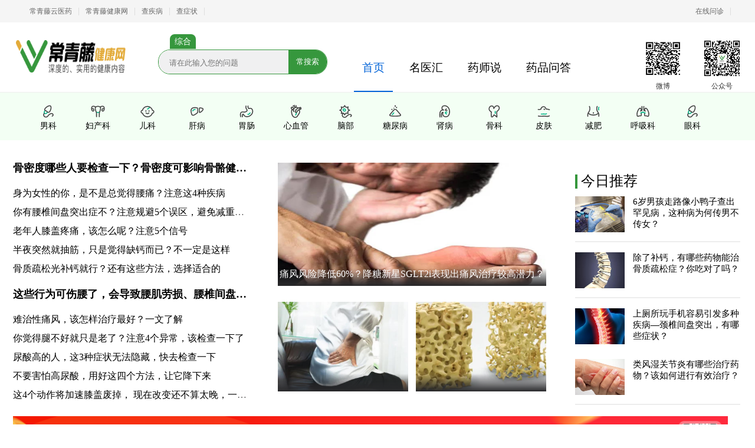

--- FILE ---
content_type: text/html
request_url: https://www.ivypha.com/iy/column/71.html
body_size: 13757
content:
<!doctype html>
<html>

    <head>
        <meta charset="utf-8">
        <title>佝偻病疾病介绍用药指导治疗病因症状诊断_常青藤健康网</title>
        <meta name="keywords" content="佝偻病,骨骼钙化不良,磷代谢紊乱,维生素D缺乏" />
        <meta name="description" content="常青藤健康网为您提供最新权威的佝偻病的病因症状治疗用药指导、医院诊断检查项目、佝偻病早期症状、佝偻病是缺乏什么元素等相关健康资讯。" />
        <meta name="viewport" content="width=device-width,initial-scale=1,minimum-scale=1,maximum-scale=1,user-scalable=no" />
        <link rel="stylesheet" href="https://new.ivypha.com/static/index/css/column.css"/>
        <link rel="stylesheet" href="https://new.ivypha.com/static/index/iconfont/iconfont.css">
        <link rel="stylesheet" href="https://new.ivypha.com/static/index/css/common.css">
        <link rel="stylesheet" href="https://new.ivypha.com/static/index/css/search.css">
        <script type="text/javascript" src="https://new.ivypha.com/static/index/js/jquery-1.8.3.min.js"></script>
    </head>
    <body>
        <div class="dahezi">
            <div class="ivypha-wrapper">
                 <!--头部信息-->
 <div class="header bg-danger">
    <div class="header-content clearfix">
        <div class="header-content_left fl">
            <ul class="clearfix navigator-list">
                <li class="navigator"><a href="https://www.ivypha.com" target="_blank">常青藤云医药</a></li>
                <li class="navigator"><a href="https://www.ivypha.com/new">常青藤健康网</a></li>
                <li class="navigator"><a href="/iy/baike/index">查疾病</a></li>
                <li class="navigator"><a href="/iy/baike/index">查症状</a></li>
            </ul>
        </div>
        <div class="header-content_right fr">
            <ul class="clearfix navigator-list">
                <li class="navigator"><a href="https://im.ivypha.com/chatindex" target="_blank" rel="nofollow">在线问诊</a></li>
            </ul>
        </div>
    </div>
</div>
<!-- 内容头部 -->
<div class="cqt_header">
    <div class="clearfix cqt_mb2" style="width: 1237px;margin: 0 auto;">
      	<a target="_blank" href="https://www.ivypha.com/new" class="cqt_fl cqt_logo_wrap"><img src="https://new.ivypha.com/static//index/img/cqtlogo.png" width="186" height="56"></a>
        <div class="search-top" id="Disetype">
            <input type="hidden" id="hidesoutype" value="1" />
            <div class="search-tag active cursor-p" data-type="1" onclick="clicksearch(this);">
                <span>综合</span>
            </div>
        </div>
        <!-- 搜索 -->
      	<div class="cqt_pr cqt_fl cqt_mt30 cqt_mr15 search">
            <form id="searchForm" action="/iy/search?keyword=">
                <input type="text" id="words" name="keyword" placeholder="请在此输入您的问题">
                <button type="submit" id="searchBtn" class="search_int">常搜索</button>
            </form>
      	</div>

      	<div class="cqt_fl cqt_homeNav">
          	<a target="_blank" href="https://www.ivypha.com/new/" class="active">首页</a>
            <a target="_blank" href="/iy/video/index">名医汇</a>
            <a target="_blank" href="/iy/video/index#yaoshishuo">药师说</a>
            <a target="_blank" href="/iy/ask">药品问答</a>
      	</div>
      	<div class="d-inline-block erweima-content">
            <div class="erweima-wrapper">
                <img src="https://new.ivypha.com/static/index/img/weibo.jpg" width="70" height="70" alt="" class="erweima">
                <p class="erweima-text">微博</p>
            </div>
            <div class="erweima-wrapper right-0">
                <img src="https://new.ivypha.com/static/index/img/gongzhonghao.jpg" width="70" height="70" alt="" class="erweima">
                <p class="erweima-text">公众号</p>
            </div>
        </div>
  	</div>
</div>

<!-- 内容导航 -->
<div class="content-navbar">
    <div class="content-navbar_box">
        <ul class="nav-list clearfix">
                        <li class="nav-item fl">
                <a href="/iy/column/2.html" class="d-block">
                    <svg class="icon" aria-hidden="true">
                        <use xlink:href="#icon-nanke"></use>
                    </svg>
                    <!--[if gte IE 6]> <span class="iconfont icon-nanke" style="font-size: 30px;"></span> <![endif]-->
                    <p>男科</p>
                </a>
            </li>
                        <li class="nav-item fl">
                <a href="/iy/column/8.html" class="d-block">
                    <svg class="icon" aria-hidden="true">
                        <use xlink:href="#icon-fuchanke"></use>
                    </svg>
                    <!--[if gte IE 6]> <span class="iconfont icon-fuchanke" style="font-size: 30px;"></span> <![endif]-->
                    <p>妇产科</p>
                </a>
            </li>
                        <li class="nav-item fl">
                <a href="/iy/column/17.html" class="d-block">
                    <svg class="icon" aria-hidden="true">
                        <use xlink:href="#icon-erke"></use>
                    </svg>
                    <!--[if gte IE 6]> <span class="iconfont icon-erke" style="font-size: 30px;"></span> <![endif]-->
                    <p>儿科</p>
                </a>
            </li>
                        <li class="nav-item fl">
                <a href="/iy/column/24.html" class="d-block">
                    <svg class="icon" aria-hidden="true">
                        <use xlink:href="#icon-ganzang"></use>
                    </svg>
                    <!--[if gte IE 6]> <span class="iconfont icon-ganzang" style="font-size: 30px;"></span> <![endif]-->
                    <p>肝病</p>
                </a>
            </li>
                        <li class="nav-item fl">
                <a href="/iy/column/32.html" class="d-block">
                    <svg class="icon" aria-hidden="true">
                        <use xlink:href="#icon-neike"></use>
                    </svg>
                    <!--[if gte IE 6]> <span class="iconfont icon-neike" style="font-size: 30px;"></span> <![endif]-->
                    <p>胃肠</p>
                </a>
            </li>
                        <li class="nav-item fl">
                <a href="/iy/column/40.html" class="d-block">
                    <svg class="icon" aria-hidden="true">
                        <use xlink:href="#icon-xinzang"></use>
                    </svg>
                    <!--[if gte IE 6]> <span class="iconfont icon-xinzang" style="font-size: 30px;"></span> <![endif]-->
                    <p>心血管</p>
                </a>
            </li>
                        <li class="nav-item fl">
                <a href="/iy/column/47.html" class="d-block">
                    <svg class="icon" aria-hidden="true">
                        <use xlink:href="#icon-shenjingke"></use>
                    </svg>
                    <!--[if gte IE 6]> <span class="iconfont icon-shenjingke" style="font-size: 30px;"></span> <![endif]-->
                    <p>脑部</p>
                </a>
            </li>
                        <li class="nav-item fl">
                <a href="/iy/column/55.html" class="d-block">
                    <svg class="icon" aria-hidden="true">
                        <use xlink:href="#icon-fangfuji"></use>
                    </svg>
                    <!--[if gte IE 6]> <span class="iconfont icon-fangfuji" style="font-size: 30px;"></span> <![endif]-->
                    <p>糖尿病</p>
                </a>
            </li>
                        <li class="nav-item fl">
                <a href="/iy/column/60.html" class="d-block">
                    <svg class="icon" aria-hidden="true">
                        <use xlink:href="#icon-miniaoke"></use>
                    </svg>
                    <!--[if gte IE 6]> <span class="iconfont icon-miniaoke" style="font-size: 30px;"></span> <![endif]-->
                    <p>肾病</p>
                </a>
            </li>
                        <li class="nav-item fl">
                <a href="/iy/column/68.html" class="d-block">
                    <svg class="icon" aria-hidden="true">
                        <use xlink:href="#icon-guke"></use>
                    </svg>
                    <!--[if gte IE 6]> <span class="iconfont icon-guke" style="font-size: 30px;"></span> <![endif]-->
                    <p>骨科</p>
                </a>
            </li>
                        <li class="nav-item fl">
                <a href="/iy/column/76.html" class="d-block">
                    <svg class="icon" aria-hidden="true">
                        <use xlink:href="#icon-pifuke"></use>
                    </svg>
                    <!--[if gte IE 6]> <span class="iconfont icon-pifuke" style="font-size: 30px;"></span> <![endif]-->
                    <p>皮肤</p>
                </a>
            </li>
                        <li class="nav-item fl">
                <a href="/iy/column/86.html" class="d-block">
                    <svg class="icon" aria-hidden="true">
                        <use xlink:href="#icon-fubu"></use>
                    </svg>
                    <!--[if gte IE 6]> <span class="iconfont icon-fubu" style="font-size: 30px;"></span> <![endif]-->
                    <p>减肥</p>
                </a>
            </li>
                        <li class="nav-item fl">
                <a href="/iy/column/93.html" class="d-block">
                    <svg class="icon" aria-hidden="true">
                        <use xlink:href="#icon-huxike"></use>
                    </svg>
                    <!--[if gte IE 6]> <span class="iconfont icon-huxike" style="font-size: 30px;"></span> <![endif]-->
                    <p>呼吸科</p>
                </a>
            </li>
                        <li class="nav-item fl">
                <a href="/iy/column/245.html" class="d-block">
                    <svg class="icon" aria-hidden="true">
                        <use xlink:href="#icon-nanke"></use>
                    </svg>
                    <!--[if gte IE 6]> <span class="iconfont icon-nanke" style="font-size: 30px;"></span> <![endif]-->
                    <p>眼科</p>
                </a>
            </li>
                    </ul>
    </div>
</div>
                <!--中间-->
                <div class="xinweng pt-2">
                    <div class="zuo">
                        <div class="zuoshang">
                            <ul>
                                                                <li class="wenbeng1"><a href="/iy/news/18687.html" title="骨密度哪些人要检查一下？骨密度可影响骨骼健康，一定要重视">骨密度哪些人要检查一下？骨密度可影响骨骼健康，一定要重视</a></li>
                                                                <li class="wenbeng2"><a href="/iy/news/18635.html" title="身为女性的你，是不是总觉得腰痛？注意这4种疾病">身为女性的你，是不是总觉得腰痛？注意这4种疾病</a></li>
                                                                <li class="wenbeng2"><a href="/iy/news/18617.html" title="你有腰椎间盘突出症不？注意规避5个误区，避免减重病情">你有腰椎间盘突出症不？注意规避5个误区，避免减重病情</a></li>
                                                                <li class="wenbeng2"><a href="/iy/news/18602.html" title="老年人膝盖疼痛，该怎么呢？注意5个信号">老年人膝盖疼痛，该怎么呢？注意5个信号</a></li>
                                                                <li class="wenbeng2"><a href="/iy/news/18556.html" title="半夜突然就抽筋，只是觉得缺钙而已？不一定是这样">半夜突然就抽筋，只是觉得缺钙而已？不一定是这样</a></li>
                                                                <li class="wenbeng2"><a href="/iy/news/18541.html" title="骨质疏松光补钙就行？还有这些方法，选择适合的">骨质疏松光补钙就行？还有这些方法，选择适合的</a></li>
                                                            </ul>
                        </div>
                        <div class="zuoxia">
                            <ul>
                                                                <li class="wenbeng1"><a href="/iy/news/18693.html" title="这些行为可伤腰了，会导致腰肌劳损、腰椎间盘突出，请及时纠正">这些行为可伤腰了，会导致腰肌劳损、腰椎间盘突出，请及时纠正</a></li>
                                                                <li class="wenbeng2"><a href="/iy/news/18651.html" title="难治性痛风，该怎样治疗最好？一文了解">难治性痛风，该怎样治疗最好？一文了解</a></li>
                                                                <li class="wenbeng2"><a href="/iy/news/18567.html" title="你觉得腿不好就只是老了？注意4个异常，该检查一下了">你觉得腿不好就只是老了？注意4个异常，该检查一下了</a></li>
                                                                <li class="wenbeng2"><a href="/iy/news/18484.html" title="尿酸高的人，这3种症状无法隐藏，快去检查一下">尿酸高的人，这3种症状无法隐藏，快去检查一下</a></li>
                                                                <li class="wenbeng2"><a href="/iy/news/18350.html" title="不要害怕高尿酸，用好这四个方法，让它降下来">不要害怕高尿酸，用好这四个方法，让它降下来</a></li>
                                                                <li class="wenbeng2"><a href="/iy/news/18326.html" title="这4个动作将加速膝盖废掉， 现在改变还不算太晚，一起来看看">这4个动作将加速膝盖废掉， 现在改变还不算太晚，一起来看看</a></li>
                                                            </ul>
                        </div>
                    </div>
                    <div class="zhong">
                                                <a href="/iy/news/18491.html">
                        <div class="zhongshang" >
                            <img class="noborder" src="https://new.ivypha.com/static/uploads/2023/10/26//601d68a0ae9c895d65b011dd6cd7c562.jpg" art="痛风风险降低60%？降糖新星SGLT2i表现出痛风治疗较高潜力？" />
                            <div class="imgwenzi font-md">痛风风险降低60%？降糖新星SGLT2i表现出痛风治疗较高潜力？</div>
                        </div>
                        </a>
                                                <a href="/iy/news/18411.html">
                        <div class="xiazuo" >
                            <img class="noborder" src="https://new.ivypha.com/static/uploads/2023/10/9//7ed37a973efda7747114cbf3c5968fc2.jpg" art="老寒腰、老寒腿？一到天冷就难受，秋季先做好5件事" />
                            <div class="imgwenzi font-md"></div>
                        </div>
                        </a>
                                                <a href="/iy/news/18303.html">
                        <div class="xiazuo" style="float: right">
                            <img class="noborder" src="https://new.ivypha.com/static/uploads/2023/9/21//d88ed34e6deefcdc3cae7810c586862c.jpg" art="50岁以上的女人，要留意这4个症状，可能是骨质疏松了" />
                            <div class="imgwenzi font-md"></div>
                        </div>
                        </a>
                                            </div>
                    <div class="you">

                        <div class="overflow-hidden">
                            <div class="lutiao"></div>
                            <p class="tiujian">今日推荐</p>
                        </div>

                                                <div class="tiujianneirong" >
                            <a href="/iy/news/16679.html">
                                <img class="noborder" src="https://new.ivypha.com/static/uploads/2022/12/5//75b88d77659752150acfb259f6b50081.jpg" art="6岁男孩走路像小鸭子查出罕见病，这种病为何传男不传女？"/>
                            </a>
                            <a href="/iy/news/16679.html">
                                <div class="tiujianneirong-wenbeng">
                                    6岁男孩走路像小鸭子查出罕见病，这种病为何传男不传女？                                </div>
                            </a>
                        </div>
                                                <hr style="border: 0.2px solid #ededed;"/>
                                                                        <div class="tiujianneirong" >
                            <a href="/iy/news/16632.html">
                                <img class="noborder" src="https://new.ivypha.com/static/uploads/2022/11/26//8ab0cf3ec2ae777cb8b919717960ce2f.jpg" art="除了补钙，有哪些药物能治骨质疏松症？你吃对了吗？"/>
                            </a>
                            <a href="/iy/news/16632.html">
                                <div class="tiujianneirong-wenbeng">
                                    除了补钙，有哪些药物能治骨质疏松症？你吃对了吗？                                </div>
                            </a>
                        </div>
                                                <hr style="border: 0.2px solid #ededed;"/>
                                                                        <div class="tiujianneirong" >
                            <a href="/iy/news/16546.html">
                                <img class="noborder" src="https://new.ivypha.com/static/uploads/2022/11/19//7c6bf360e8fded92c54f6c87ceee405a.jpg" art="上厕所玩手机容易引发多种疾病&mdash;颈椎间盘突出，有哪些症状？"/>
                            </a>
                            <a href="/iy/news/16546.html">
                                <div class="tiujianneirong-wenbeng">
                                    上厕所玩手机容易引发多种疾病&mdash;颈椎间盘突出，有哪些症状？                                </div>
                            </a>
                        </div>
                                                                        <div class="tiujianneirong" >
                            <a href="/iy/news/16530.html">
                                <img class="noborder" src="https://new.ivypha.com/static/uploads/2022/11/18//9f43448b7151c99b6a0e934832526d18.jpg" art="类风湿关节炎有哪些治疗药物？该如何进行有效治疗？"/>
                            </a>
                            <a href="/iy/news/16530.html">
                                <div class="tiujianneirong-wenbeng">
                                    类风湿关节炎有哪些治疗药物？该如何进行有效治疗？                                </div>
                            </a>
                        </div>
                                                <hr style="border: 0.2px solid #ededed;"/>
                                                                    </div>

                    <!-- 大广告图bigBanner一个 -->
                                        <div class="column-ad "  style="float: left;">
                       <a href="https://www.ivypha.com/" target="__blank"> <img class="big noborder" src="https://new.ivypha.com/static/uploads/2022/01/26/a496d7f8.png" width="1250" height="90" ></a>
                    </div>
                    
                </div>

                <div class="xinweng pt2" style="height:680px;margin: 0 auto;">
                    <div class="col-9 fl" >

                                                <div class="column-left-bar">
                            <!-- 标题 -->
                            <div class="yiliaojiankang">
                               <p>佝偻病</p>
                            </div>

                            <div class="haowengzuoce">
                                <div class="lunbotu">
                                    <!--轮播图边框-->
                                    <div class="slider">
                                                                                <div>
                                            <a href="/iy/news/10172.html"><img src="https://new.ivypha.com/static/uploads/2021/08/31/e4b91766.jpg" alt="佝偻病的罪魁祸首是缺乏维生素D，儿童佝偻病应该怎么治疗？" /></a>
                                            <span class="font-md d-block pt-1 w-100 font-white-space">佝偻病的罪魁祸首是缺乏维生素D，儿童佝偻病应该怎么治疗？</span>
                                        </div>
                                                                                <div>
                                            <a href="/iy/news/10021.html"><img src="https://new.ivypha.com/static/uploads/2021/08/24/62b1177e.jpg" alt="出现不明原因的骨痛？可能都忽略了这个疾病，低磷佝偻病！" /></a>
                                            <span class="font-md d-block pt-1 w-100 font-white-space">出现不明原因的骨痛？可能都忽略了这个疾病，低磷佝偻病！</span>
                                        </div>
                                                                                <div>
                                            <a href="/iy/news/9645.html"><img src="https://new.ivypha.com/static/uploads/2021/08/11/dee910a6.jpg" alt="为何宝宝容易患上佝偻病？&ldquo;鸡胸&rdquo;病应该如何进行治疗？（下）" /></a>
                                            <span class="font-md d-block pt-1 w-100 font-white-space">为何宝宝容易患上佝偻病？&ldquo;鸡胸&rdquo;病应该如何进行治疗？（下）</span>
                                        </div>
                                                                            </div>
                                </div>

                                                                <!-- 下方左图 -->
                                <div class="yiliaojiankang-zuoxia">
                                    <img class="noborder" src="https://new.ivypha.com/static/uploads/2021/08/07/1f56a97c.jpg" art="什么原因导致佝偻病？佝偻病的症状有哪些？佝偻病如何治疗？" />
                                    <a href="/iy/news/9530.html">什么原因导致佝偻病？佝偻病的症状有哪些？佝偻病如何治疗？</a>
                                </div>
                                
                                <!-- 下方右图 -->
                                                                <div class="yiliaojiankang-youxia"><img class="noborder" src="https://new.ivypha.com/static/uploads/2021/07/26/c190f2dd.jpg" art="什么人更容易患上佝偻病，确诊这个疾病要做些什么检查？"/><a href="/iy/news/9067.html">什么人更容易患上佝偻病，确诊这个疾病要做些什么检查？</a></div>
                                
                            </div>

                            <div class="haowengzhongjian" id="haowengzhongjian">
                                                                <div class="yiliaowenbeng "><a class="d-block" href="/iy/news/8991.html" >宝宝患上佝偻病，鸡胸导致身体变形，这种疾病应该怎么预防？</a></div>
                                                                <ul>
                                                                        <li class="liyuan"><div class="yuandian">●</div><a href="/iy/news/8955.html">什么是儿童营养性佝偻病？如何诊断、治疗和预防？</a></li>
                                                                        <li class="liyuan"><div class="yuandian">●</div><a href="/iy/news/8953.html">家有&ldquo;夜哭郎&rdquo;，原来是佝偻病在作怪</a></li>
                                                                        <li class="liyuan"><div class="yuandian">●</div><a href="/iy/news/8896.html">为什么宝宝会患上佝偻病，应该如何进行治疗？</a></li>
                                                                        <li class="liyuan"><div class="yuandian">●</div><a href="/iy/news/7068.html">低磷性佝偻病，是一种罕见病，这些时期有什么表现？</a></li>
                                                                    </ul>
                                                                <div class="yiliaowenbeng pt-3"><a class="d-block" href="/iy/news/7064.html">X连锁低磷性佝偻病，罕见疾病，特效布罗索尤单抗注射液药物</a></div>
                                                                <ul>
                                                                        <li class="liyuan"><div class="yuandian">●</div><a href="/iy/news/7061.html">出现了这些情况，可能患有低磷性佝偻病，那低磷性佝偻病有哪些？</a></li>
                                                                        <li class="liyuan"><div class="yuandian">●</div><a href="/iy/news/7052.html">佝偻病要怎么诊断？要怎么鉴别？那佝偻病有什么治疗方法？（下篇）</a></li>
                                                                        <li class="liyuan"><div class="yuandian">●</div><a href="/iy/news/7051.html">佝偻病有什么原因？佝偻病有什么表现？你知道吗?（上篇）</a></li>
                                                                        <li class="liyuan"><div class="yuandian">●</div><a href="/iy/news/7050.html">先天性佝偻病有什么症状？要怎么去预防？一定要注意了</a></li>
                                                                        <li class="liyuan"><div class="yuandian">●</div><a href="/iy/news/7049.html">维生素D对于佝偻病有多重要？佝偻病还分这些时期，你知道吗？</a></li>
                                                                    </ul>
                            </div>

                        </div>

                        <!-- 小广告图 -->

                                                <div class="column-left-bar">
                            <!-- 标题 -->
                            <div class="yiliaojiankang">
                               <p>肩周炎</p>
                            </div>

                            <div class="haowengzuoce">
                                <div class="lunbotu">
                                    <!--轮播图边框-->
                                    <div class="slider">
                                                                                <div>
                                            <a href="/iy/news/17069.html"><img src="https://new.ivypha.com/static/uploads/2023/2/15//db5dc0e57150d39a70f743bf75a63291.jpg" alt="害怕有肩周炎，那你有做好这些方面吗？有不适请及时就医" /></a>
                                            <span class="font-md d-block pt-1 w-100 font-white-space">害怕有肩周炎，那你有做好这些方面吗？有不适请及时就医</span>
                                        </div>
                                                                                <div>
                                            <a href="/iy/news/17057.html"><img src="https://new.ivypha.com/static/uploads/2023/2/13//79f696efbe9ff3e352763916f80cd129.jpg" alt="肩膀痛怕是肩周炎了，其实还有这4种情况，都需要重视的" /></a>
                                            <span class="font-md d-block pt-1 w-100 font-white-space">肩膀痛怕是肩周炎了，其实还有这4种情况，都需要重视的</span>
                                        </div>
                                                                                <div>
                                            <a href="/iy/news/16639.html"><img src="https://new.ivypha.com/static/uploads/2022/11/26//bb6dba344125b480ddc97e9824dfe186.jpg" alt="肩周炎有什么症状？及时了解有好处，一起来看看" /></a>
                                            <span class="font-md d-block pt-1 w-100 font-white-space">肩周炎有什么症状？及时了解有好处，一起来看看</span>
                                        </div>
                                                                            </div>
                                </div>

                                                                <!-- 下方左图 -->
                                <div class="yiliaojiankang-zuoxia">
                                    <img class="noborder" src="https://new.ivypha.com/static/uploads/2021/12/15/77f5c4ec.jpg" art="肩周炎在糖尿病患者中的发生率更高，肩周炎是怎么引起的？" />
                                    <a href="/iy/news/11947.html">肩周炎在糖尿病患者中的发生率更高，肩周炎是怎么引起的？</a>
                                </div>
                                
                                <!-- 下方右图 -->
                                                                <div class="yiliaojiankang-youxia"><img class="noborder" src="https://new.ivypha.com/static/uploads/2021/10/27/c1cc0779.jpg" art="肩周炎是如何产生的？人老了就会患上肩周炎吗？应该如何处理？"/><a href="/iy/news/11334.html">肩周炎是如何产生的？人老了就会患上肩周炎吗？应该如何处理？</a></div>
                                
                            </div>

                            <div class="haowengzhongjian" id="haowengzhongjian">
                                                                <div class="yiliaowenbeng "><a class="d-block" href="/iy/news/11171.html" >经常脖子痛不要忽视！了解原因后，这样做可以缓解症状！</a></div>
                                                                <ul>
                                                                        <li class="liyuan"><div class="yuandian">●</div><a href="/iy/news/10171.html">肩周炎患者会经历三个疼痛阶段，服用阿司匹林没效，怎么办？</a></li>
                                                                        <li class="liyuan"><div class="yuandian">●</div><a href="/iy/news/9685.html">类风湿性关节为什么会影响肩膀？会出现哪些肩部问题？</a></li>
                                                                        <li class="liyuan"><div class="yuandian">●</div><a href="/iy/news/9683.html">肩袖疼痛最常见的原因：肌腱发炎或肌腱撕裂，是什么原因导致？</a></li>
                                                                        <li class="liyuan"><div class="yuandian">●</div><a href="/iy/news/9199.html">肩周炎夜间发作会十分疼痛，治疗肩周炎需要做手术吗？</a></li>
                                                                    </ul>
                                                                <div class="yiliaowenbeng pt-3"><a class="d-block" href="/iy/news/8962.html">大家为什么会患上肩周炎，肩周炎是什么原因引起的？</a></div>
                                                                <ul>
                                                                        <li class="liyuan"><div class="yuandian">●</div><a href="/iy/news/8919.html">一分钟教你认识肩周炎 两分钟教你解决它</a></li>
                                                                        <li class="liyuan"><div class="yuandian">●</div><a href="/iy/news/8851.html">肩周炎通常发展缓慢，分为哪三个阶段，引起肩周炎的原因是什么？</a></li>
                                                                        <li class="liyuan"><div class="yuandian">●</div><a href="/iy/news/8850.html">什么是肩周炎，关于治疗肩周炎的方法有哪些？</a></li>
                                                                        <li class="liyuan"><div class="yuandian">●</div><a href="/iy/news/8812.html">肩周炎跟心脏病有关吗？治疗主要包括缓解疼痛和物理治疗</a></li>
                                                                        <li class="liyuan"><div class="yuandian">●</div><a href="/iy/news/8811.html">肩关节脱臼该怎么复位和治疗？肩关节脱臼与肩分离有什么区别？</a></li>
                                                                    </ul>
                            </div>

                        </div>

                        <!-- 小广告图 -->

                                                <div class="column-left-bar">
                            <!-- 标题 -->
                            <div class="yiliaojiankang">
                               <p>骨质增生</p>
                            </div>

                            <div class="haowengzuoce">
                                <div class="lunbotu">
                                    <!--轮播图边框-->
                                    <div class="slider">
                                                                                <div>
                                            <a href="/iy/news/17956.html"><img src="https://new.ivypha.com/static/uploads/2023/7/25//9dcb4d223940e0db5e81cf5ac5d17c16.jpg" alt="骨质增生进行压迫以及神经，这4个方法能帮助调理，切勿大意" /></a>
                                            <span class="font-md d-block pt-1 w-100 font-white-space">骨质增生进行压迫以及神经，这4个方法能帮助调理，切勿大意</span>
                                        </div>
                                                                                <div>
                                            <a href="/iy/news/17398.html"><img src="https://new.ivypha.com/static/uploads/2023/4/20//e871d2d65996bd87a6449cacc57e26f4.jpg" alt="中老年人要防止骨质增生，这5个小窍门要知道，骨骼更健康" /></a>
                                            <span class="font-md d-block pt-1 w-100 font-white-space">中老年人要防止骨质增生，这5个小窍门要知道，骨骼更健康</span>
                                        </div>
                                                                                <div>
                                            <a href="/iy/news/15692.html"><img src="https://new.ivypha.com/static/uploads/2022/9/14//2da6d0715c78d0bb36a7a17e661f6250.jpg" alt="缠人的类风湿关节炎能根治吗？别空想，这5种药物很关键！" /></a>
                                            <span class="font-md d-block pt-1 w-100 font-white-space">缠人的类风湿关节炎能根治吗？别空想，这5种药物很关键！</span>
                                        </div>
                                                                            </div>
                                </div>

                                                                <!-- 下方左图 -->
                                <div class="yiliaojiankang-zuoxia">
                                    <img class="noborder" src="https://new.ivypha.com/static/uploads/2022/01/18/8b7b8f28.jpg" art="中老年人容易骨质增生吗？不要慌，这六点是可以预防的" />
                                    <a href="/iy/news/12482.html">中老年人容易骨质增生吗？不要慌，这六点是可以预防的</a>
                                </div>
                                
                                <!-- 下方右图 -->
                                                                <div class="yiliaojiankang-youxia"><img class="noborder" src="https://new.ivypha.com/static/uploads/2021/08/10/f785105f.jpg" art="骨刺，是长时间在关节内发育的骨骼产物，怎么治疗有问题的骨刺？"/><a href="/iy/news/9634.html">骨刺，是长时间在关节内发育的骨骼产物，怎么治疗有问题的骨刺？</a></div>
                                
                            </div>

                            <div class="haowengzhongjian" id="haowengzhongjian">
                                                                <div class="yiliaowenbeng "><a class="d-block" href="/iy/news/9316.html" >骨质增生就是骨刺，它喜欢那些人群呢？要怎么办呢？</a></div>
                                                                <ul>
                                                                        <li class="liyuan"><div class="yuandian">●</div><a href="/iy/news/9236.html">骨质增生是什么原因导致的？出现骨质增生，可能因为这些因素</a></li>
                                                                        <li class="liyuan"><div class="yuandian">●</div><a href="/iy/news/9235.html">中老年人群要怎么去预防骨质增生呢？可以从这几方面，试一试</a></li>
                                                                        <li class="liyuan"><div class="yuandian">●</div><a href="/iy/news/9233.html">为什么年纪轻轻腰椎就骨质增生了？骨质增生应该怎么治疗</a></li>
                                                                        <li class="liyuan"><div class="yuandian">●</div><a href="/iy/news/9050.html">骨刺就是骨头里长刺了吗，骨质增生到底要不要治疗？</a></li>
                                                                    </ul>
                                                                <div class="yiliaowenbeng pt-3"><a class="d-block" href="/iy/news/8889.html">良好的生活习惯可以预防骨刺，保守治疗可以缓解骨质增生症的发生</a></div>
                                                                <ul>
                                                                        <li class="liyuan"><div class="yuandian">●</div><a href="/iy/news/8865.html">骨质增生会有哪些症状，应该如何进行预防呢？</a></li>
                                                                        <li class="liyuan"><div class="yuandian">●</div><a href="/iy/news/8713.html">骨质增生是怎么回事，膝盖骨质增生应该如何进行治疗？</a></li>
                                                                        <li class="liyuan"><div class="yuandian">●</div><a href="/iy/news/8681.html">年纪轻轻为什么在拍检查的时候就发现腰部已经骨质增生了呢？</a></li>
                                                                        <li class="liyuan"><div class="yuandian">●</div><a href="/iy/news/8645.html">颈椎骨质增生怎样治疗？颈椎骨质增生的四种处理方法</a></li>
                                                                        <li class="liyuan"><div class="yuandian">●</div><a href="/iy/news/7142.html">袁隆平逝世的背后，为什么老年人容易跌倒？如何预防跌倒？</a></li>
                                                                    </ul>
                            </div>

                        </div>

                        <!-- 小广告图 -->

                                                <div class="column-left-bar">
                            <!-- 标题 -->
                            <div class="yiliaojiankang">
                               <p>骨质疏松</p>
                            </div>

                            <div class="haowengzuoce">
                                <div class="lunbotu">
                                    <!--轮播图边框-->
                                    <div class="slider">
                                                                                <div>
                                            <a href="/iy/news/18303.html"><img src="https://new.ivypha.com/static/uploads/2023/9/21//d88ed34e6deefcdc3cae7810c586862c.jpg" alt="50岁以上的女人，要留意这4个症状，可能是骨质疏松了" /></a>
                                            <span class="font-md d-block pt-1 w-100 font-white-space">50岁以上的女人，要留意这4个症状，可能是骨质疏松了</span>
                                        </div>
                                                                                <div>
                                            <a href="/iy/news/17364.html"><img src="https://new.ivypha.com/static/uploads/2023/4/12//696dc19ce8f3e0a7cc84c9c3fd0be16e.jpg" alt="无论男女老少，做好补钙的这几件事，才有好骨骼" /></a>
                                            <span class="font-md d-block pt-1 w-100 font-white-space">无论男女老少，做好补钙的这几件事，才有好骨骼</span>
                                        </div>
                                                                                <div>
                                            <a href="/iy/news/17272.html"><img src="https://new.ivypha.com/static/uploads/2023/3/28//1a3aa401988456ed31ae9554eb7c8325.jpg" alt="掌握不同年龄段的骨骼保护要点，让你的骨骼强壮，了解一下" /></a>
                                            <span class="font-md d-block pt-1 w-100 font-white-space">掌握不同年龄段的骨骼保护要点，让你的骨骼强壮，了解一下</span>
                                        </div>
                                                                            </div>
                                </div>

                                                                <!-- 下方左图 -->
                                <div class="yiliaojiankang-zuoxia">
                                    <img class="noborder" src="https://new.ivypha.com/static/uploads/2022/12/6//6d93729a0bd21e6a979b65ff5c5bb5eb.jpg" art="预防骨质疏松，除了补钙，这两种维生素缺一不可" />
                                    <a href="/iy/news/16690.html">预防骨质疏松，除了补钙，这两种维生素缺一不可</a>
                                </div>
                                
                                <!-- 下方右图 -->
                                                                <div class="yiliaojiankang-youxia"><img class="noborder" src="https://new.ivypha.com/static/uploads/2022/11/26//8ab0cf3ec2ae777cb8b919717960ce2f.jpg" art="除了补钙，有哪些药物能治骨质疏松症？你吃对了吗？"/><a href="/iy/news/16632.html">除了补钙，有哪些药物能治骨质疏松症？你吃对了吗？</a></div>
                                
                            </div>

                            <div class="haowengzhongjian" id="haowengzhongjian">
                                                                <div class="yiliaowenbeng "><a class="d-block" href="/iy/news/16631.html" >骨质疏松吃钙片就够了？坚持做这些事，骨骼越来越好</a></div>
                                                                <ul>
                                                                        <li class="liyuan"><div class="yuandian">●</div><a href="/iy/news/16610.html">做好老人这五件事，远离骨质疏松，强健骨骼</a></li>
                                                                        <li class="liyuan"><div class="yuandian">●</div><a href="/iy/news/16482.html">为什么年纪轻轻就骨质疏松？可能和这五个坏习惯有关，注意了</a></li>
                                                                        <li class="liyuan"><div class="yuandian">●</div><a href="/iy/news/16191.html">骨质疏松症严重或可致死！这六种药物可治疗骨质疏松症</a></li>
                                                                        <li class="liyuan"><div class="yuandian">●</div><a href="/iy/news/16190.html">缺钙、缺维生素D会导致骨质松症的发生，其实还有6点原因</a></li>
                                                                    </ul>
                                                                <div class="yiliaowenbeng pt-3"><a class="d-block" href="/iy/news/16172.html">年纪越大骨头越松？想要骨头硬，这三种食物要少吃</a></div>
                                                                <ul>
                                                                        <li class="liyuan"><div class="yuandian">●</div><a href="/iy/news/16065.html">身体出现7种症状，是骨质疏松的表现！要注意了</a></li>
                                                                        <li class="liyuan"><div class="yuandian">●</div><a href="/iy/news/15832.html">维生素D有什么作用？维生素D2和维生素D3有什么不同？</a></li>
                                                                        <li class="liyuan"><div class="yuandian">●</div><a href="/iy/news/15831.html">如何预防骨质疏松？做好这五件事，骨质疏松可能会远离你</a></li>
                                                                        <li class="liyuan"><div class="yuandian">●</div><a href="/iy/news/15805.html">除治疗骨质疏松症，维生素D还能对付高血压、癌症、糖尿病、抑郁症</a></li>
                                                                        <li class="liyuan"><div class="yuandian">●</div><a href="/iy/news/15171.html">连张文宏也担心的骨质疏松？男性得骨质疏松的原因是什么？</a></li>
                                                                    </ul>
                            </div>

                        </div>

                        <!-- 小广告图 -->

                        
                    </div>

                    <div class="col-3 fr" >

                        <div id="gudingdian"></div>

                        <div id="fix-top-bar">
                            <br>

                            <!-- 工具 -->
                            <div class="column-tools-flex">

                                <div class="item">
                                    <a href="/iy/tools/bmi.html">
                                        <svg t="1655690817068" class="icon" viewBox="0 0 1024 1024" version="1.1" xmlns="http://www.w3.org/2000/svg" p-id="1808" width="128" height="128"><path d="M508.16 512.0512m-450.816 0a450.816 450.816 0 1 0 901.632 0 450.816 450.816 0 1 0-901.632 0Z" fill="#FF4D7C" p-id="1809"></path><path d="M684.0832 241.7664H332.1856c-65.4848 0-118.528 53.0944-118.528 118.528v303.5648c0 65.4848 53.0944 118.528 118.528 118.528h351.8976c65.4848 0 118.528-53.0944 118.528-118.528V360.2944c0-65.4848-53.0432-118.528-118.528-118.528z m-171.0592 398.7968c-26.1632 0-47.4112-21.248-47.4112-47.4112 0-3.5328 0.4096-6.9632 1.1264-10.24l-72.96-72.192a25.2928 25.2928 0 0 1-0.2048-35.7376 25.2928 25.2928 0 0 1 35.7376-0.2048l73.0112 72.192c3.4304-0.8192 7.0144-1.28 10.752-1.28 26.1632 0 47.4112 21.248 47.4112 47.4112s-21.248 47.4624-47.4624 47.4624z m211.8144-75.7248c-13.9264 0-25.2416-11.3152-25.2416-25.2416 0-102.8608-83.712-186.5728-186.5728-186.5728S326.4512 436.736 326.4512 539.5968c0 13.9264-11.3152 25.2416-25.2416 25.2416-13.9264 0-25.2416-11.3152-25.2416-25.2416 0-130.7136 106.3424-237.056 237.056-237.056s237.056 106.3424 237.056 237.056c0.0512 13.9264-11.264 25.2416-25.2416 25.2416z" fill="#FFFFFF" p-id="1810"></path></svg>
                                        <p>BMI计算</p>
                                    </a>
                                </div>

                                <div class="item">
                                    <a href="/iy/tools/bfr.html">
                                        <svg xmlns="http://www.w3.org/2000/svg" class="icon" width="200px" height="200.00px" viewBox="0 0 1024 1024" version="1.1"><path d="M713.12 687.04s-2.12-0.3-6-0.7c-3.38-31.26-14.78-122.78-14.78-122.78a382.02 382.02 0 0 1-13.8 11.5c12-16.22 18.52-33.88 18.52-52.36 0-7.88 3.5-19.54-3.52-23.18q-14.62-7.56-29.04-14c10.94 3.62 21.14 7.28 30.54 10.84 0 0 26.48-128-16.6-195.38 0 0-111.56-18.42-111.56-179.72h-51.18s11.3 124.56-83.86 124.56h-3.16c-95.16 0-83.86-124.56-83.86-124.56h-51.26c0 161.3-111.56 179.72-111.56 179.72-43.08 67.38-16 198.66-16 198.66a78.46 78.46 0 0 0-3.52 23.16 82.64 82.64 0 0 0 9.68 38.18l-1.38-1.24c-11.32 17.24-20.46 111.04-22 127.36h-0.44s-16.38 178.8 0.52 235.4h562.72s14.66-165.54 1.54-235.46z" fill="#DCD3D4"/><path d="M775.86 491.4c7 3.64 3.5 15.3 3.5 23.18 0 78.88-119.66 142.86-267.28 142.86-102.36 0-191.26-30.74-236.16-76-19.88-20-31.14-42.78-31.14-66.96a78.44 78.44 0 0 1 3.5-23.16s236.26-150.74 527.58 0.08z" fill="#F3B5AF"/><path d="M518.22 438.8a753.88 753.88 0 0 0-270.56 49.34s-26.48-128 16.6-195.38c0 0 111.56-18.42 111.56-179.72h51.24s-11.3 124.56 83.86 124.56H514c95.16 0 83.86-124.56 83.86-124.56h51.34c0 161.3 111.56 179.72 111.56 179.72 43.08 67.38 16.58 195.38 16.58 195.38a753.88 753.88 0 0 0-270.56-49.34" fill="#FFEEF0"/><path d="M253.06 551.5c21.72 19.62 118.28 102.46 265.68 101.46 140.3-0.96 232.76-77.24 256-97.52 0 0 14.12 113.24 15.6 130.84 0 0-217.12-32.94-272.24 113.64h-16s-58.74-140.46-271.2-118.62c-0.02 0 9.76-110.9 22.16-129.8z" fill="#FFFFFF"/><path d="M239.3 441.42l8.36 46.72s249.84-103.8 529.12-1.18l6-45.54s-281.58-106.8-543.48 0z" fill="#4966A2"/><path d="M230.64 686.92s-16.36 178.8 0.54 235.4h562.66s14.64-165.48 1.52-235.4c0 0-190.62-28-265.62 109.22 0 0-14.18 30.18-32 0 0.06 0-52.52-134.68-267.1-109.22z" fill="#F3B5AF"/><path d="M790.32 683.62s-203.58-26.18-277.32 134c-80.26-163.5-276-133.82-276-133.82l-6.34 50c261.34-26.2 230.8 188.64 230.8 188.64l51.54-0.12h52.84s-30.6-214.84 230.82-188.66z" fill="#E08476"/><path d="M502.58 565.56a14.54 14.54 0 1 1 20.56 0.3 14.52 14.52 0 0 1-20.56-0.3z" fill="#122546"/><path d="M784.9 546.22a92.8 92.8 0 0 0 7.4-36A90.78 90.78 0 0 0 788.4 484c4.94-28 20.44-135.22-19.48-197.64l-2.92-4.52-5.22-0.92c-4.14-0.72-101.56-19.42-101.56-167.88v-12h-76.34l1.16 13.06c0 0.6 5 60.68-24 92.28-11.82 12.92-27.52 19.22-48 19.22h-3.16c-20.46 0-36.14-6.3-48-19.22-28.92-31.6-24-91.68-24-92.26l1.2-13.08h-76.4v12c0 148.46-97.42 167.16-101.5 167.88l-5.28 0.86-2.88 4.52c-45.2 70.68-19.36 198.86-18.24 204.28l1 4.78a89.56 89.56 0 0 0-1.26 14.78 92 92 0 0 0 6.8 34.42c-6.82 29.26-46 209.5-21.2 378.4l23.74-3.48c-11.16-76-8.72-155.6-2.3-221.68 30.16-3.1 113.54-7.06 181.58 32.7 39.1 22.84 56.58 50.48 64.36 69.64a28.66 28.66 0 0 0 13.82 14.92v107.26h24V816.2a29.22 29.22 0 0 0 16.3-16c8.1-19.22 26-46.94 65.76-69.76 66.48-38.26 147.12-35.54 177.72-32.76 6.42 66 8.86 145.66-2.32 221.7l23.74 3.48c24.58-165.86-12.86-342.86-20.62-376.64z m-527.2-36a65.42 65.42 0 0 1 1.58-14.18 737.44 737.44 0 0 1 251.28-45.24 738.3 738.3 0 0 1 256.54 47.08 66.68 66.68 0 0 1 1.2 12.26c0 33.52-25.56 65.62-72 90.42-48.78 26-113.9 40.44-183.36 40.44-96 0-183.26-27.74-227.64-72.36-18.3-18.44-27.6-38.12-27.6-58.5zM270 303.3a141.44 141.44 0 0 0 56-30.94c26-23.1 56.78-67.18 59.6-147.32h27.02c0 22.3 3.56 68 30.56 97.48 16.4 18 38.52 27.08 65.74 27.08h3.16c27.2 0 49.32-9.12 65.74-27.08 26.98-29.56 30.56-75.18 30.54-97.48h27.04c2.8 80.14 33.58 124.22 59.6 147.32a141.52 141.52 0 0 0 56.1 30.94c19.34 33.76 21.72 82.78 19.66 121.52-21.86-7.04-44.2-13.2-66.68-18.34l-5.34 23.4c23.64 5.42 47.18 12 70 19.52-0.84 8-1.78 15.14-2.62 20.84a761.74 761.74 0 0 0-250-43.44h-11.54a761.82 761.82 0 0 0-250 43.44c-0.84-5.66-1.76-12.68-2.6-20.64 39.24-13.18 207.56-63.14 408.36-27.46l4.2-23.64c-122.84-21.82-232.98-12-303.76 0a795.46 795.46 0 0 0-110.76 26.5c-1.8-38.82 0.56-87.9 19.98-121.7z m324.58 406.44c-45.46 26.16-66.36 58.62-76 81.22a5.08 5.08 0 0 1-4.64 3.18h-0.44a5.06 5.06 0 0 1-4.68-3.02c-9.18-22.62-29.56-55.1-74.48-81.34-70.44-41.16-155.04-39.44-191.1-36.32 4.84-41.56 10.9-76.12 15.32-98.66a141.54 141.54 0 0 0 9.68 10.76c48.72 49 142.46 79.44 244.66 79.44 73.34 0 142.48-15.38 194.66-43.28 24.94-13.32 44.74-28.84 58.9-45.84 4.42 22.56 10.36 56.7 15.14 97.6-35.94-2.72-118.04-3.48-187.02 36.26zM201.38 523.04H123.96l17.7-17.7-16.98-16.98-45.96 45.96 47.38 47.38 16.96-16.96-17.68-17.7h76v-24zM897.9 488.36l-16.96 16.98 17.68 17.7h-76v24h77.42l-17.7 17.7 16.98 16.96 45.96-45.96-47.38-47.38z" fill="#142546"/></svg>
                                        <p>体脂估算器</p>
                                    </a>
                                </div>

                                <div class="item">
                                    <a href="/iy/tools/cal.html">
                                        <svg t="1655460784559" class="icon" viewBox="0 0 1024 1024" version="1.1" xmlns="http://www.w3.org/2000/svg" p-id="4479" width="200" height="200"><path d="M859.995 460.963c-1.197 10.478-1.197 21.854 0 33.527v88.305c0 160.751-110.161 296.657-258.34 336.17v-52.982c0-49.693-40.112-89.805-89.505-89.805h-0.3c-49.394 0-89.805 40.112-89.805 89.805v52.982c-148.179-39.812-258.04-175.719-258.04-336.17V431.328c39.814 32.33 93.098 91.302 89.805 172.726 33.227-153.267 99.085-176.318 154.764-239.48 72.444-82.321 93.996-172.726 52.386-259.538C641.17 167.6 687.868 409.476 672.901 536.7c64.959-115.251 146.682-146.083 187.094-154.166v78.429z" fill="#FF7B15" p-id="4480"></path></svg>
                                        <p>每日所属卡路里</p>
                                    </a>
                                </div>
                            </div>

                            <!-- 文章 -->
                            <div class="right-title">
                                <div class="left-border_title">
                                    <p>最新文章</p>
                                </div>
                            </div>

                            <div class="column-article-box">
                                <ul>
                                                                        <li class="ranking-item font-white-space">
                                        <span class="code code_col1 d-inline-block">1</span>
                                        <a href="/iy/news/18708.html" class="font-md">你有哮喘吗？哮喘会有这4点异常，及时检查一下</a>
                                    </li>
                                                                        <li class="ranking-item font-white-space">
                                        <span class="code code_col2 d-inline-block">2</span>
                                        <a href="/iy/news/18707.html" class="font-md">老年人血糖标准是多少？你还在指标范围吗？多多检测血糖</a>
                                    </li>
                                                                        <li class="ranking-item font-white-space">
                                        <span class="code code_col3 d-inline-block">3</span>
                                        <a href="/iy/news/18706.html" class="font-md">合成致死！先声药业USP1小分子抑制剂SIM0501在美获批临床</a>
                                    </li>
                                                                        <li class="ranking-item font-white-space">
                                        <span class="code code_col4 d-inline-block">4</span>
                                        <a href="/iy/news/18705.html" class="font-md">​脑血管堵塞太可怕了，早上要注意这5点异常，多多重视</a>
                                    </li>
                                                                        <li class="ranking-item font-white-space">
                                        <span class="code code_col5 d-inline-block">5</span>
                                        <a href="/iy/news/18704.html" class="font-md">低密度脂蛋白高，该怎么降低呢？可以做好这3点</a>
                                    </li>
                                                                        <li class="ranking-item font-white-space">
                                        <span class="code code_col6 d-inline-block">6</span>
                                        <a href="/iy/news/18703.html" class="font-md">喜讯，歌礼宣布启动ASC40（地尼法司他）治疗痤疮Ⅲ期临床试验</a>
                                    </li>
                                                                        <li class="ranking-item font-white-space">
                                        <span class="code code_col7 d-inline-block">7</span>
                                        <a href="/iy/news/18702.html" class="font-md">北京因美未来溶瘤病毒YH01注射液I期临床顺利启动</a>
                                    </li>
                                                                        <li class="ranking-item font-white-space">
                                        <span class="code code_col8 d-inline-block">8</span>
                                        <a href="/iy/news/18701.html" class="font-md">京新药业1类新药「地达西尼」获批上市，治疗失眠</a>
                                    </li>
                                                                        <li class="ranking-item font-white-space">
                                        <span class="code code_col9 d-inline-block">9</span>
                                        <a href="/iy/news/18700.html" class="font-md">何为最佳生育年龄？早生育会怎么样？晚生育会怎么样？</a>
                                    </li>
                                                                        <li class="ranking-item font-white-space">
                                        <span class="code code_col10 d-inline-block">10</span>
                                        <a href="/iy/news/18699.html" class="font-md">服用&ldquo;伟哥&rdquo;可以减少心脏病发作？切勿滥用此药物，小心危害身体</a>
                                    </li>
                                                                        <li class="ranking-item font-white-space">
                                        <span class="code code_col11 d-inline-block">11</span>
                                        <a href="/iy/news/18698.html" class="font-md">你上厕所带手机不？拉屎玩手机有多危险？可能你都出现了</a>
                                    </li>
                                                                    </ul>
                            </div>

                            <br>
                            <br>

                            <!-- 医生 -->
                            <div class="column-doctor-title">
                                <div class="left left-border_title">
                                    <p>名医汇</p>
                                </div>
                                <div class="right more">
                                    <a href="/iy/video.html" target="__blank"  rel="noreffer" >更多>></a>
                                </div>
                            </div>
                            <ul class="column-doctor-box">
                                                                    <li >
                                        <a target="_blank" href="/iy/video/15/1078.html">
                                            <div class="column-doctor-img">
                                                <img src="/static//uploads/67bbb86e632b3c8c4b00a9128d87c992.jpg">
                                                <!--<i class="player"></i>-->
                                            </div>
                                            <div class="column-doctor-info">
                                                <div class="pt10 pb15"><span class="name fs16 col384">丁宁</span><span class="job"></span></div>
                                            </div>
                                        </a>
                                    </li>
                                                                    <li >
                                        <a target="_blank" href="/iy/video/13/1025.html">
                                            <div class="column-doctor-img">
                                                <img src="/static//uploads/6bfc9667b9ec337488af023dc94f142c.jpg">
                                                <!--<i class="player"></i>-->
                                            </div>
                                            <div class="column-doctor-info">
                                                <div class="pt10 pb15"><span class="name fs16 col384">曾银英</span><span class="job"></span></div>
                                            </div>
                                        </a>
                                    </li>
                                                                    <li >
                                        <a target="_blank" href="/iy/video/12/935.html">
                                            <div class="column-doctor-img">
                                                <img src="/static//uploads/8cecc69fc64e6f61836e5e34821d5bbf.jpg">
                                                <!--<i class="player"></i>-->
                                            </div>
                                            <div class="column-doctor-info">
                                                <div class="pt10 pb15"><span class="name fs16 col384">李娉婷</span><span class="job"></span></div>
                                            </div>
                                        </a>
                                    </li>
                                                                    <li >
                                        <a target="_blank" href="/iy/video/11/834.html">
                                            <div class="column-doctor-img">
                                                <img src="/static//uploads/1b0f00fec7df017b8dbeaf11d54c0da0.jpg">
                                                <!--<i class="player"></i>-->
                                            </div>
                                            <div class="column-doctor-info">
                                                <div class="pt10 pb15"><span class="name fs16 col384">陈少基</span><span class="job"></span></div>
                                            </div>
                                        </a>
                                    </li>
                                                            </ul>

                            <br>
                            <br>

                             <!-- 视频 -->
                            <div class="right-title">
                                <div class="left-border_title">
                                    <p>最新视频</p>
                                </div>
                            </div>

                            <div class="column-video">
                                <ul class="column-video-ul">
                                                                        <li class="fl video-item">
                                        <a href="/iy/video/10/1856.html">
                                            <div class="item-left fl">
                                                <img src="https://ivypha-new.oss-cn-shenzhen.aliyuncs.com/2023/12/07/5bc4688e.jpg" width="100%">
                                            </div>
                                            <div class="item-right fr">
                                                <div class="title">
                                                    <span class="font">冬季是染病高发的季节，我们要注意提前做好预防</span>
                                                </div>
                                                <div class="info "><span><font color="#999999"><p class="font-sm">3次播放<font> · </font>0次点赞</p></font></span></div>
                                            </div>
                                        </a>
                                    </li>
                                                                        <li class="fl video-item">
                                        <a href="/iy/video/10/1855.html">
                                            <div class="item-left fl">
                                                <img src="https://ivypha-new.oss-cn-shenzhen.aliyuncs.com/2023/12/07/639f7778.jpg" width="100%">
                                            </div>
                                            <div class="item-right fr">
                                                <div class="title">
                                                    <span class="font">胆结石是怎么形成的?和哪些因素有关？</span>
                                                </div>
                                                <div class="info "><span><font color="#999999"><p class="font-sm">1次播放<font> · </font>0次点赞</p></font></span></div>
                                            </div>
                                        </a>
                                    </li>
                                                                        <li class="fl video-item">
                                        <a href="/iy/video/10/1854.html">
                                            <div class="item-left fl">
                                                <img src="https://ivypha-new.oss-cn-shenzhen.aliyuncs.com/2023/12/07/a7deea48.jpg" width="100%">
                                            </div>
                                            <div class="item-right fr">
                                                <div class="title">
                                                    <span class="font">备孕很久了就是没有动静？一起看看是什么原因？</span>
                                                </div>
                                                <div class="info "><span><font color="#999999"><p class="font-sm">1次播放<font> · </font>0次点赞</p></font></span></div>
                                            </div>
                                        </a>
                                    </li>
                                                                        <li class="fl video-item">
                                        <a href="/iy/video/10/1853.html">
                                            <div class="item-left fl">
                                                <img src="https://ivypha-new.oss-cn-shenzhen.aliyuncs.com/2023/12/07/d6e60471.jpg" width="100%">
                                            </div>
                                            <div class="item-right fr">
                                                <div class="title">
                                                    <span class="font">低压高怎么办？低压高怎么比高压还难降？</span>
                                                </div>
                                                <div class="info "><span><font color="#999999"><p class="font-sm">1次播放<font> · </font>0次点赞</p></font></span></div>
                                            </div>
                                        </a>
                                    </li>
                                                                        <li class="fl video-item">
                                        <a href="/iy/video/10/1852.html">
                                            <div class="item-left fl">
                                                <img src="https://ivypha-new.oss-cn-shenzhen.aliyuncs.com/2023/12/07/e9704268.jpg" width="100%">
                                            </div>
                                            <div class="item-right fr">
                                                <div class="title">
                                                    <span class="font">经常感冒是怎么回事，该如何预防？</span>
                                                </div>
                                                <div class="info "><span><font color="#999999"><p class="font-sm">1次播放<font> · </font>0次点赞</p></font></span></div>
                                            </div>
                                        </a>
                                    </li>
                                                                        <li class="fl video-item">
                                        <a href="/iy/video/10/1851.html">
                                            <div class="item-left fl">
                                                <img src="https://ivypha-new.oss-cn-shenzhen.aliyuncs.com/2023/12/07/3313bd8a.jpg" width="100%">
                                            </div>
                                            <div class="item-right fr">
                                                <div class="title">
                                                    <span class="font">痛经痛到怀疑人生了，该怎么缓解和调理</span>
                                                </div>
                                                <div class="info "><span><font color="#999999"><p class="font-sm">1次播放<font> · </font>0次点赞</p></font></span></div>
                                            </div>
                                        </a>
                                    </li>
                                                                    </ul>

                            </div>

                            <br>
                            <br>

                            <div class="column-drugs-new">

                                <div class="fl">
                                    <div class="left-border_title">
                                        <p>药品资讯</p>
                                    </div>
                                </div>
                                <br>
                                <ul class="clearfix">
                                                                        <li><a href="/iy/news/18706.html" rel="nofollow" class="font-md font-white-space d-inline-block w-100">合成致死！先声药业USP1小分子抑制剂SIM0501在美获批临床</a></li>
                                                                        <li><a href="/iy/news/18703.html" rel="nofollow" class="font-md font-white-space d-inline-block w-100">喜讯，歌礼宣布启动ASC40（地尼法司他）治疗痤疮Ⅲ期临床试验</a></li>
                                                                        <li><a href="/iy/news/18702.html" rel="nofollow" class="font-md font-white-space d-inline-block w-100">北京因美未来溶瘤病毒YH01注射液I期临床顺利启动</a></li>
                                                                        <li><a href="/iy/news/18701.html" rel="nofollow" class="font-md font-white-space d-inline-block w-100">京新药业1类新药「地达西尼」获批上市，治疗失眠</a></li>
                                                                        <li><a href="/iy/news/18692.html" rel="nofollow" class="font-md font-white-space d-inline-block w-100">减肥药注射vs口服上半场：辉瑞退、药丸终</a></li>
                                                                        <li><a href="/iy/news/18691.html" rel="nofollow" class="font-md font-white-space d-inline-block w-100">喜讯！先声药业恩维达&reg;联合治疗获批子宫内膜癌突破性疗法</a></li>
                                                                    </ul>
                            </div>

                        </div>

                    </div>

                </div>

                <div class="clearfix"></div>
                <div id="dibudaohang" class="dibudaohang">
                    <!--底部导航-->
                    <div class="footer_col">
    <div class="footer">
        <p class="footernav">
            <a href="https://www.ivypha.com/help/choiceIvy.html" rel="nofollow">关于常青藤</a>|
            <a href="https://www.ivypha.com/help/joinus.html" rel="nofollow">人才招聘</a>|
            <a href="https://www.ivypha.com/help/returnprinciple.html" rel="nofollow">联系方式</a>|
            <a href="/iy/sitemap" rel="nofollow">网站地图</a>|
            <a href="https://www.ivypha.com/help/feedback.html" rel="nofollow">问题反馈</a>|
            <a href="https://www.ivypha.com" target="_blank">常青藤大药房</a>|
            <a href="https://11bijia.com" target="_blank">药比价</a>|
            <a href="https://flyermo.cn/index.html" target="_blank">飞鸟资讯网</a>
        </p>
        <p class="copyright">
            Copyright © 2021-2025　www.ivypha.com　版权所有　常青藤健康网 - 优质医疗健康保健资讯与在线健康服务平台　
            <a href="javascript:;" rel="nofollow">
                未经授权请勿转载
            </a>
        </p>
        <p class="footercert">
            <a href="javascript:;" rel="nofollow">互联网药品信息服务资格证书(粤)—经营性—2020—0077</a>
            <a href="javascript:;" class="nismsp">粤ICP备19050353号</a>
        </p>
        <p class="footersign">
            <img src="/static/index/img/footer.png" alt="常青藤药业">
        </p>
    </div>
</div>

<script>
    var _hmt = _hmt || [];
    (function() {
        var hm = document.createElement("script");
        hm.src = "https://hm.baidu.com/hm.js?47201f01c33673bf20d32744273ded34";
        var s = document.getElementsByTagName("script")[0];
        s.parentNode.insertBefore(hm, s);
    })();
</script>
<script>
    (function(){
        var bp = document.createElement('script');
        var curProtocol = window.location.protocol.split(':')[0];
        if (curProtocol === 'https'){
       bp.src = 'https://zz.bdstatic.com/linksubmit/push.js';
      }
      else{
      bp.src = 'http://push.zhanzhang.baidu.com/push.js';
      }
        var s = document.getElementsByTagName("script")[0];
        s.parentNode.insertBefore(bp, s);
    })();
</script>


                </div>
            </div>
        </div>
        <script type="text/javascript">

        </script>

        <script type="text/javascript" src="https://new.ivypha.com/static/index/js/jquery-1.8.3.min.js"></script>
        <script src="https://new.ivypha.com/static/index/iconfont/iconfont.js"></script>
        <script type="text/javascript" src="https://new.ivypha.com/static/index/js/jquery.slider.min.js"></script>
        <script src="https://new.ivypha.com/static/index/js/columu.js"></script>
    </body>

</html>


--- FILE ---
content_type: text/css
request_url: https://new.ivypha.com/static/index/css/column.css
body_size: 3933
content:
a{
    color: #000000;
}
.navigator-list:hover{
   color:#36973d ; 
}
/*中间*/
.xinweng{
    width: 1237px;
    height: 450px;
    margin:0 auto;
    
}
/*左侧*/
.zuo{
    width: 400px;
    /* height: 380px; */
    float: left;
   
}
/*中*/
.zhong{
    width: 455px;
    height: 380px;
    float: left;
    margin-left:4%;
    margin-top:18px;
}
/*右侧*/
.you{
    width: 280px;
    height: 380px;
    float: left;
    margin-left:4%;
    margin-top:18px;
    
}
.wenbeng1 a{
    line-height:3;
    font-size:18px;
    font-weight: 600;
    width: 100%;
    display: block;
    overflow:hidden;
	text-overflow:ellipsis;
	white-space:nowrap
}
.wenbeng2 {
    line-height:2;
    overflow:hidden;
    font-size:16px;
	text-overflow:ellipsis;
    white-space:nowrap;
    color: rgb(90, 89, 89);
}
.wenbeng2 a{
    font-size: 16px;
}
/*中上*/
.zhongshang{
    width: 100%;
    height:55% ;
    background-color: aquamarine;
    margin-bottom: 5%;
    overflow:hidden;
    position: relative;  
    display: inline-block;
}

.wenbeng2 a:hover{
color: green;
 
}
.zhongshang img {
    width: 100%;
    height: 100%;
}
.imgwenzi{
    width: 100%;
    height: 30px;
    position: absolute;  
    bottom: 0;   
    color: #fff;  
    text-align: center;
    filter:alpha(opacity=60) progid:DXImageTransform.Microsoft.gradient( startColorstr='#000000', GradientType=0 ); 
    background-image: linear-gradient(to bottom, rgba(218, 212, 212, 0), rgb(42, 42, 44));
}

.zhongshang:hover .imgwenzi{  
    display: block;  
    width: 100%;  
    text-align: center;
    font-weight: 600;
    font-size:15px;
}


/*下右侧*/
.xiazuo{
    width: 48.5%;
    height: 40%;
    float: left;
    overflow:hidden;
    position: relative;  
    display: inline-block;
}
.xiazuo:hover .imgwenzi{  
    display: block;  
    width: 100%;  
    text-align: center;
    font-weight: 600;
    font-size:15px;
}
.xiayou{
    width: 48.5%;
    height: 40%;
    float: left;
    margin-left:3%;
    overflow:hidden;
    position: relative;  
    display: inline-block;
}
.xiayou:hover .imgwenzi{  
    display: block;  
    width: 100%;  
    text-align: center;
    font-weight: 600;
    font-size:15px;
}
.xiazuo img{
    width: 100%;
    height: 100%;
    float: left;
}
.xiayou img{
    width: 100%;
    height: 100%;
    float: left;

}
.youshang{
    width: 100%;
    height: 80px;
    background-color: cadetblue;
}
.youshang img {
    width: 100%;
    height: 100%;
}
.lutiao{
    float: left;
    width: 4px;
    height: 24px;
    background-color:#36973d ;
    margin-top:20px;
    margin-right: 6px;
}
.tiujian{
    margin-top:15px;
    margin-left: 3px;
    font-size:24px;
    font-weight:500;
}
/*推荐内容*/
.tiujianneirong{
    width: 100%;
    height: 20%;
    margin-top:10px;
    float: left;
    
}
.tiujianneirong img{
    width: 30%;
    height: 80%;

}
.tiujianneirong-wenbeng{
    width: 65%;
    height: 100%;
    margin-left:3%;
    float:right;
    font-size:15px;
}
.tiujianneirong-wenbeng:hover{
    color: green;
}
.guanggao1{
    width: 1237px;
    height: 100px;
    /* background-color: brown; */
    margin:0 auto;
    margin-top:70px;
}
/*医疗健康*/
.haowenkepu{
    width: 1237px;
    height: 558px;
    margin:0 auto;
}
/*医疗健康左侧*/
.haowengzuoce{
    width: 360px;
    float: left;
    margin-top:0px;
}
/*医疗健康中间*/
.haowengzhongjian{
    width: 520px;
    float: left;
    margin-left:3%;
    line-height:2;
    margin-top:10px;
    font-size:22px;
    overflow:hidden;
	text-overflow:ellipsis;
	white-space:nowrap
}
.haowengzhongjian a{
    color: #585954;
    font-size:16px;
    list-style-type: none;
    overflow:hidden;
	text-overflow:ellipsis;
	white-space:nowrap
}
.haowengzhongjian li{
    height: 40px;
}
/*医疗健康右侧*/
.haowengyouce{
    width: 346px;
    float: left;
    margin-left:3%;
}
.yiliaojiankang{
    border-left: 4px solid #36973d;
}
.yiliaojiankang p{
    font-size:30px;
    font-weight: 800;
    margin-left: 9px;
}
.yiliaojiankang1{
    font-size:30px;
    font-weight: 500;
    margin-top:50px;
    margin-bottom: 0px;
}
.yiliaojiankang1 b{
    font-size:30px;
    font-weight: 500;
    color: green;
}
.yiliaojiankang b{
    font-size:30px;
    font-weight: 500;
    color: green;
}
/*轮播图盒子*/
.lunbotu{
    width: 100%;
    height: 250px;
    margin-top: 14px;
    margin-bottom: 60px;
}
.wenbeng3 a{
    font-size:16px;
    color: rgb(90, 89, 89);
}
.wenbeng3 {
    margin-bottom: 12px;
    font-size:16px;
    color: rgb(90, 89, 89);
}
/*轮播图下面两个div*/
.yiliaojiankang-zuoxia{
    width: 48%;
    height: 193.19px;
    float: left;
    font-size:14px;
    
}
.yiliaojiankang-zuoxia a{
    color: rgb(90, 89, 89);
}
.yiliaojiankang-youxia a{
    color: rgb(90, 89, 89);
}
.yiliaojiankang-youxia{
    width: 48%;
    height: 193.19px;
    float: left;
    margin-left:4%;
    color: rgb(90, 89, 89);
}
.yiliaojiankang-zuoxia img{
    width: 100%;
    height: 70%;
}
.yiliaojiankang-youxia img{
    width: 100%;
    height: 70%;
}
.yiliaowenbeng a{
    font-size:23px;
    font-weight: 550;
    color: #585954;
    list-style-type: none;
    overflow:hidden;
	text-overflow:ellipsis;
	white-space:nowrap
}

/*用药指导*/
.yongyaozhidao1{
    width: 30%;
    height: 210px;
    float: left;
    line-height:2.15;
    font-size:16px;
    overflow:hidden;
	text-overflow:ellipsis;
    white-space:nowrap;
    color: #6e6d6e;
    margin-top:15px;
}
.yongyaozhidao2{
    width: 30%;
    height: 210px;
    float: left;
    margin-left:5%;
    line-height:2.15;
    font-size:16px;
    overflow:hidden;
	text-overflow:ellipsis;
    white-space:nowrap;
    color: #6e6d6e;
    margin-top:15px;
}
.yongyaozhidao3{
    width: 30%;
    height: 210px;
    float: left;
    margin-left:5%;
    line-height:2.15;
    font-size:16px;
    overflow:hidden;
	text-overflow:ellipsis;
    white-space:nowrap;
    color: #6e6d6e;
    margin-top:15px;
}
/*广告*/
.guanggao2{
    width: 1237px;
    height: 160px;
    margin:0 auto;
}
.guanggao3{
    width: 1237px;
    height: 120px;
    margin:0 auto;
    margin-top:86px;
}
.guanggao3 img{
    width:100%;
    height: 100%;
}
.guanggao1 img{
    width: 100%;
    height: 100%;
}
.guanggao2 img{
    width: 100%;
    height: 100%;
}

/*更多*/
.xuanfu{
    width: 470px;
    height: 390px;
    background-color:#f5f5f5;
    float: left;
    position: absolute;/*绝对定位*/
    left: 60%;
    top: 242px;
    display: none;
    z-index:999;
}
.xuanfutoubu{
    width: 100%;
    height: 40px;
    background-color:#36973d;
    float: left;
    
}
.xuanfutoubu-wenzi1{
    float: left;
    color: #ffffff;
    margin-top:10px;
    margin-left:20px;
}
.xuanfutoubu-wenzi2:hover{
    float: right;
    color: #ffffff;
    margin-top:10px;
    margin-right:20px;
    text-decoration:underline;
}
.xuanfutoubu-wenzi2{
    float: right;
    color: #ffffff;
    margin-top:10px;
    margin-right:20px;
}
.xuanfuzhongjian{
    width: 100%;
    height: 350px;
    float: left;
    font-size:16px;
}
.xuanfuzhongjian ul li{
    width: 70px;
    height: 27px;
    float: left;
    margin-top: 10px;
    margin-left: 20px;
}
.jiahao{
    font-weight: 600;
    float: left;
    font-size:16px;
    color: darkgreen;
}
.xuanfuzhongjian a:hover{
    color: darkgreen;
}

/*设置轮播图的边框相对定位*/
.play-box{
    position:relative;
    width:100%;
    height:80%;
}

/*设置边框下的图片*/
.play-box img{
    width:100%;
    height:240px;
    border:0;
}
/*设置超链接下的所有图片不显示*/
.play-box a{
    display:block; /*现在是文本状态，要修改为块状*/
    overflow:hidden; /*隐藏超过边框高度的图片*/
    opacity:0; /*默认图片为全透明*/
    height:0; /*默认高度为0*/
    transition:opacity .5s; /*默认透明度过渡时间为0.5s*/
}
/*设置当前图片显示*/
#imgList a.current{
    opacity:1; /*默认图片显示*/
    height:auto; /*默认高度为自动*/
}
#imgListt a.current{
    opacity:1; /*默认图片显示*/
    height:auto; /*默认高度为自动*/
}
/*设置列表ul*/
.iconList ul{
    margin:0;
    padding:0;
    list-style:none;
}
/*设置列表ul下的li*/
.iconList ul li{
    width:10px;
    height:10px;
    margin:0 4px;
    font-size:0;
    border-radius:50%;
    background-color:rgba(0);
    cursor:pointer;
    float:left;
    border:1px solid  #fff
}
/*当图片变化时，图标也跟着变化*/
.iconList ul li.current{
    background-color:#fff;
}
/*设置图标绝对定位*/
.iconList{
    position:absolute;
    bottom:-20px;
    left:80%;
    margin-left:-45px;

}
/*设置向左向右图标*/
.sliderbar{
    position:absolute;
    top:50%;
    margin-top:-25px;
    width:30px;
    height:50px;
    font-family:simsun;
    color:#fff;
    text-align:center;
    line-height:50px;
    background-color:#000;
    opacity:.6;
    display:none;
    cursor:pointer;
}
/*设置向左图标*/
.slidebar-left{
    left:0;
}
/*设置向右图标*/
.slidebar-right{
    right:0;
}
.haowengzhongjian li a:hover{
    color: green;
}
.haowengyouce li a:hover{
    color: green;
}
/* li添加圆点*/
.liyuan{
    list-style:dise;
}

.yuandian{
    float: left;
    line-height:47px;
    height: 40px;
    color: #8095bf;
    margin-right: 7px;
    font-size:8px;
}

/*幻灯片开始*/
.slider{overflow: initial!important;}
.slider a{display: block;width: 100%;height: 100%;}
.slider img{width: 100%;height: 100%}
.jquery-slider-wrapper{position:relative;clear:both;zoom:1;}
.jquery-slider-slide{display:none;margin:0;padding:0;position:absolute;left:0;top:0;width:100%;height: 100%}
.jquery-slider-slide img{border:0;margin:0;padding:0;height: 100%;height:100%;}
.jquery-slider-slide-current{display:block;z-index:2;}
.jquery-slider-slide-next{display:block;z-index:1;}
.jquery-slider-selectors{display:block;overflow:hidden;position:absolute;bottom:10px;right:10px;z-index:3;}
.jquery-slider-selector{background:url(https://newimg.ivypha.com/index/img/jquery-slider-theme.png) no-repeat 0px -44px;display:inline;float:left;width:10px;height:10px;margin:0 0 0 5px;}
.jquery-slider-selector-current{background:url(https://newimg.ivypha.com/index/img/jquery-slider-theme.png) no-repeat -10px -44px;}
.jquery-slider-selector span{display:none;}
.jquery-slider-control{display:none;right:50%;top:50%;position:absolute;cursor:pointer;width:25px;height:44px;margin-top:-34px;margin-right:-24px;z-index:4;}
.jquery-slider-control span{display:none;}
.jquery-slider-control-play{background:url(https://newimg.ivypha.com/index/img/jquery-slider-theme.png) no-repeat -92px 0;}
.jquery-slider-control-pause{background:url(https://newimg.ivypha.com/index/img/jquery-slider-theme.png) no-repeat -63px 0;}
.jquery-slider-hovered .jquery-slider-control{display:block;}
.jquery-slider-navigation{display:block;}
.jquery-slider-navigation-prev{background:url(https://newimg.ivypha.com/index/img/jquery-slider-theme.png) no-repeat -3px 0;display:none;left:0;top:50%;position:absolute;cursor:pointer;width:25px;height:44px;margin-top:-34px;z-index:4;}
.jquery-slider-navigation-prev span{display:none;}
.jquery-slider-navigation-next{background:url(https://newimg.ivypha.com/index/img/jquery-slider-theme.png) no-repeat -31px 0;display:none;right:0;top:50%;position:absolute;cursor:pointer;width:25px;height:44px;margin-top:-34px;z-index:4;}
.jquery-slider-navigation-next span{display:none;}
.jquery-slider-hovered .jquery-slider-navigation-prev,.jquery-slider-hovered .jquery-slider-navigation-next{display:block;}
.jquery-slider-wrapper .caption{padding:6px 10px;background:#333333;font-size:13px;position:absolute;bottom:10px;left:10px;color:#FFFFFF;}
.jquery-slider-timer{color:#000000;height:3px;width:100%;position:absolute;bottom:0;left:0;z-index:4;}
.jquery-slider-timer-bar{background:#000000;opacity:0.5;height:3px;width:0;float:left;display:inline;}
/*幻灯片结束*/


.column-left-bar{
    height: 580px;
    margin-top: 15px;
    margin-bottom: 15px;
    padding: 2px;
    margin-right: 3px;
}

/* 好文科普右侧 */


/* 最新视频 */
.video-item{
    width: 100%;
    height: 86px;
    margin-bottom: 19px;
}
.video-item .item-img{
    width: 154px;
    height: 100%;
}
.video-item .item-img img{
    width: 100%;
    height: 100px;
    border-radius: 5px;
}
.video-item .item-info{
    width: 150px;
    height: 100%;
}
.item-info .title{
    width: 150px;
    height: 43px;
    text-overflow: ellipsis;
    overflow: hidden;
    line-height: 1.5;
}

/* 视频 */
.column-video{
    height: auto;
    width: 100%;
}
.column-video-ul li{
    height: 100px;

}
.column-video .item-left{
    width: 154px;
    height: 100%;
}

.column-video .item-left img{
    width: 100%;
    height: 100px;
    border-radius: 5px;
}

.column-video .item-right{
    width: 150px;
    height: 100px;
}
.column-video .item-right .title{
    height: 50%;
    text-overflow:ellipsis;
    /* line-height: 20px; */
}

.column-video .item-right .info{
    height: 50%;
    padding-top: 20%;
}
/* 名医汇 */

.column-doctor-title{
    height: 31px;
}
.column-doctor-title .left{
    float: left;
}
.column-doctor-title .right{
    float: right;
}
.column-doctor-title .more a{
    color: #888888;
    vertical-align: auto;
    line-height: 31px;
}
.column-doctor-box{
    width: 100%;
}
.column-doctor-box li{
    padding-top: 15px;
}
.column-doctor-img img{
    width: 100%;
    height: 160px;
}

.column-doctor-info{
    text-align: center;
}

/* 药品资讯 */
.column-drugs-new{
    width: 100%;
}
.column-drugs-new ul{
    margin-left: 22px;
    padding: 0 2px 0 2px;
}

.column-drugs-new ul li{
    list-style: disc;
    color: #ccc;
    margin-top: 25px;
}

.column-article-box{
    height:100%;

}
.column-article-box li{
    margin-top: 20px;
}

.column-article-box span{
   width: 20px;
   height: 21px;
   line-height: 1.5;
   border-radius: 50%;
   font-size: 13px;
   margin-right: 10px;
   color: #ffffff;
   text-align: center;
    background-color: #b2b2b2;
}

.column-article-box  .code_col1{
    background-color: #ea5246;
}
.column-article-box  .code_col2 {
    background-color: #f56313;
}
.column-article-box  .code_col3 {
    background-color: #eea313;
}
.column-article-box {

}

#fix-top-bar{
    width:308px;
    margin-top: 15px;
    margin-bottom: 15px;
}

/*头部导航新样式*/
.mt14{margin-top:14px;}
.mr32{margin-right:32px;}
.mr45{margin-right: 45px;}
.col848{ color: #848898;}
.col384{ color: #38455d;}
.radius5{border-radius: 5px;}
.my_miaoshou {z-index:1000;}
.cqt_header {
    min-width: 1008px;
    /*border:1px solid red;*/
}
.cqt_header{border-bottom: solid 1px #eee; padding:0;margin:0; overflow: hidden;}
.cqt_container {
    width: 75%;
    margin:0 auto;
}
.clearfix {
    *zoom: 1;
}
.cqt_fl {
    float: left;
}
.cqt_mb2 {margin-bottom:-2px;}
.cqt_logo_wrap{margin:30px 35px 14px 5px; }
.cqt_search_wrap{width:285px;height:40px;background:#f0f0f1;border-radius: 20px!important; margin-top:20px;margin-left:20px;border:1px solid green;}
.cqt_search_wrap a{right:15px;top:10px;}
.cqt_searchbox { width:232px;height: 22px; line-height: 22px;padding:0 0 0 15px; color: #a6a8b5;margin-top: 9px; background: none;}
.cqt_homeNav {margin-left:40px}
.cqt_homeNav a { padding: 40px 14px 28px; margin:0 5px; display: inline-block; font-size: 19px; line-height: 22px;}
.cqt_homeNav a.active{ color: #0364d7; border-bottom:solid 2px #0364d8;}
.cqt_down_wrap{ margin:7px 0 5px;}
.cqt_qr_code { padding: 5px; border:solid 1px #eee;}
.cqt_breadcrumb{color: #a6a8b5;height: 43px; line-height: 43px;border-bottom: solid 1px #eee;margin-top:3px;}
.cqt_breadcrumb a{color: #38455d;}
.logo_wrap img {
    width: 146px !important;
    height: auto !important;
}
.erweima-content {
    position: relative;
    /* width: 13%; */
    /* height: 50px; */
    /* margin-left:100px*/
    float: right;
}
/* .erweima-wrapper {
    position: absolute;
    text-align: center;
} */
/* .erweima-wrapper:first-of-type {
    right: 100px;
} */

.erweima-content .erweima-text {
    color: #333;
    font-size: 12px;
}
.column-ad{
    width: 98%;
    height: 100px;
    margin-top: 20px;
    margin-bottom: 20px;
}

.column-ad img{
    width: 100%;
    max-height: 75px;
}

.column-title-decor{
    color: #36973d;
    font-weight: bold;

}

.column-tools-flex{
    height: 100px;
    display: flex;
    flex-direction: row;
    -ms-flex-item-align: center;
}
.column-tools-flex .item{
    flex: 1;
    font-size: 14px;
    text-align: center;
}

.column-tools-flex .item a{
    font-size: 35px;
}



--- FILE ---
content_type: text/css
request_url: https://new.ivypha.com/static/index/iconfont/iconfont.css
body_size: 411
content:
@font-face {
  font-family: "iconfont"; /* Project id 2380502 */
  src: url('http://new.ivypha.com/static/index/iconfont/iconfont.woff2?t=1621307514365') format('woff2'),
       url('http://new.ivypha.com/static/index/iconfont/iconfont.woff?t=1621307514365') format('woff'),
       url('http://new.ivypha.com/static/index/iconfont/iconfont.ttf?t=1621307514365') format('truetype');
       url('https://new.ivypha.com/static/index/iconfont/iconfont.woff2?t=1621307514365') format('woff2'),
       url('https://new.ivypha.com/static/index/iconfont/iconfont.woff?t=1621307514365') format('woff'),
       url('https://new.ivypha.com/static/index/iconfont/iconfont.ttf?t=1621307514365') format('truetype');
}

.iconfont {
  font-family: "iconfont" !important;
  font-size: 16px;
  font-style: normal;
  -webkit-font-smoothing: antialiased;
  -moz-osx-font-smoothing: grayscale;
}

.icon-tieba:before {
  content: "\e601";
}

.icon-QQ:before {
  content: "\ea26";
}

.icon-kongjian:before {
  content: "\e65d";
}

.icon-weibo:before {
  content: "\e630";
}

.icon-liulan:before {
  content: "\e826";
}

.icon-gengxin-toupdate:before {
  content: "\e63b";
}

.icon-fenxiang:before {
  content: "\e816";
}

.icon-dianzan:before {
  content: "\e818";
}

.icon-bofanganniu:before {
  content: "\e628";
}

.icon-iconfonti:before {
  content: "\e62b";
}

.icon-huomiao:before {
  content: "\e600";
}

.icon-xinliweijie:before {
  content: "\e61f";
}

.icon-tizhicheng:before {
  content: "\e619";
}

.icon-fanhui:before {
  content: "\e616";
}

.icon-chazhao:before {
  content: "\e817";
}

.icon-ganzang:before {
  content: "\e819";
}

.icon-shenjingke:before {
  content: "\e81a";
}

.icon-fangfuji:before {
  content: "\e81b";
}

.icon-erke:before {
  content: "\e81d";
}

.icon-huxike:before {
  content: "\e81c";
}

.icon-miniaoke:before {
  content: "\e81e";
}

.icon-nanke:before {
  content: "\e81f";
}

.icon-pifuke:before {
  content: "\e820";
}

.icon-guke:before {
  content: "\e821";
}

.icon-fuchanke:before {
  content: "\e822";
}

.icon-xinzang:before {
  content: "\e823";
}

.icon-neike:before {
  content: "\e824";
}

.icon-fubu:before {
  content: "\e825";
}

.icon-mingcijieshi:before {
  content: "\e64e";
}

.icon-jibing1:before {
  content: "\e74f";
}

.icon-yaopinchaxun:before {
  content: "\e62a";
}

.icon-toutiao:before {
  content: "\e631";
}

.icon-jiancha:before {
  content: "\e655";
}

.icon-jibingku:before {
  content: "\e63f";
}

.icon-jibing:before {
  content: "\e693";
}



--- FILE ---
content_type: text/css
request_url: https://new.ivypha.com/static/index/css/search.css
body_size: 292
content:

/* 导航栏搜索 */
.search-top {
    position: relative;
    height: 26px;
    line-height: 26px;
    left: 40px;
    top:20px;
}
.search-top .search-tag.active {
    background-color: #36973d;
    border-radius: 8px 8px 0px 0px;
    color: #ffffff;
}
.search-top .search-tag {
    display: inline;
    font-size: 14px;
    padding-left: 8px;
    padding-right: 8px;
    padding-top: 5px;
    padding-bottom: 5px;
    behavior: url(PIE.htc);
}
.cursor-p {
    cursor: pointer;
}
.search{
    overflow: hidden;
    width: 285px;
    height: 40px;
    border: 1px solid #36973d;
    border-radius: 20px;
    white-space: nowrap;
    margin-top: 20px;
    margin-left: 20px;
    float: left;
}
.search input {
    height: 40px;
    width: 200px;
    padding-left:18px;
    background-color: #f0f0f1;
}
.search button {
    width: 65px;
    height: 40px;
    float: right;
    border: 0;
    outline: none;
    background-color: #36973d;
    color: #ffffff;
}

--- FILE ---
content_type: application/javascript
request_url: https://new.ivypha.com/static/index/js/columu.js
body_size: 381
content:
/*幻灯片开始*/
jQuery(document).ready(function ($) {
    $(".slider").slideshow({
        width: 360,
        height: 250,
        transition: ['bar', 'Rain', 'square', 'squareRandom', 'explode']
    });
});
/*幻灯片结束*/


$("#yincandaohan").hover(
  function () {
    $(".xuanfu").show();
  },
    function () {
      $(".xuanfu").hide();
  }
);

  $(".xuanfu").hover(
    function () {
      $(".xuanfu").show();
    }, 
    function () {
      $(".xuanfu").hide();
    }
  );
  $("#icon p").hover(
    function () {
      $(".xuanfu").show();
    }, 
    function () {
      $(".xuanfu").hide();
    }
  );


// 搜索提示框
/* $("#sousuo").keyup(function(){
  $(".sousuotishikuang-div li").html($("#sousuo").val())// 获取input输出到div
  });*/
  //   获取焦点显示隐藏div
$("#sousuo").focus(function(){
    $(".sousuotishikuang").show();
  });
$("#sousuo").blur(function(){
    $(".sousuotishikuang").hide();
});

// 取地址栏参数放入搜索框
var path = window.location.search;
if (path.indexOf("?") != -1) {
  var str = path.substr(1);
  strs = str.split("=");
  if (strs) {
    $('#words').val( decodeURI( strs[1] ));
  }
}

--- FILE ---
content_type: application/javascript
request_url: https://new.ivypha.com/static/index/iconfont/iconfont.js
body_size: 29523
content:
!function(l){var c,a,t,i,h,o,p='<svg><symbol id="icon-tieba" viewBox="0 0 1024 1024"><path d="M512 7.68C233.472 7.68 8.192 233.472 8.192 512s225.792 503.808 503.808 503.808 503.808-225.792 503.808-503.808c0-278.528-225.28-504.32-503.808-504.32z m0 187.392" fill="#3385FF" ></path><path d="M472.576 273.408H329.728c-40.448 0-71.168 30.72-71.168 71.168v297.472c0 7.168 4.608 11.776 11.776 11.776h23.552c7.168 0 11.776-4.608 11.776-11.776V330.752c0-4.608 4.608-9.728 9.728-9.728h123.904c4.608 0 9.728 4.608 9.728 9.728v311.808c0 7.168 4.608 11.776 11.776 11.776h23.552c7.168 0 11.776-4.608 11.776-11.776V297.472c0.512-12.288-9.216-24.064-23.552-24.064z m14.336 452.096c-9.728-2.56-23.552-9.728-45.056-23.552-45.056-35.84-43.008-71.168-43.008-71.168V380.416c0-7.168-4.608-11.776-11.776-11.776H363.52c-7.168 0-11.776 4.608-11.776 11.776l-2.56 249.856s0 47.616-33.28 73.728c-18.944 11.776-37.888 18.944-47.616 21.504-4.608 0-9.728 4.608-9.728 9.728v23.552c0 7.168 7.168 11.776 14.336 11.776 16.896-2.56 43.008-7.168 59.392-18.944 37.888-23.552 45.056-47.616 45.056-47.616s7.168 21.504 47.616 45.056c21.504 14.336 43.008 18.944 57.344 18.944 7.168 0 14.336-4.608 14.336-11.776v-23.552c0-2.56-5.12-4.608-9.728-7.168z m259.584-214.016h-107.008V392.704h107.008c7.168 0 11.776-4.608 11.776-11.776v-23.552c0-7.168-4.608-11.776-11.776-11.776h-107.008V285.184c0-7.168-4.608-11.776-11.776-11.776H604.16c-7.168 0-11.776 4.608-11.776 11.776v225.792h-35.84c-7.168 0-11.776 4.608-11.776 11.776v238.08c0 7.168 4.608 11.776 11.776 11.776h131.072c40.448 0 71.168-33.28 71.168-71.168v-178.688c-0.512-6.656-5.632-11.264-12.288-11.264z m-35.84 190.464c0 14.336-11.776 23.552-23.552 23.552H599.04c-4.608 0-7.168-2.56-7.168-7.168v-152.064c0-4.608 2.56-7.168 7.168-7.168h104.448c4.608 0 7.168 2.56 7.168 7.168v135.68z m0 0" fill="#FFFFFF" ></path></symbol><symbol id="icon-QQ" viewBox="0 0 1024 1024"><path d="M512 0a512 512 0 1 0 512 512A512 512 0 0 0 512 0z m226.986667 636.928a375.466667 375.466667 0 0 1-46.08 83.968s53.248 18.090667 48.469333 65.194667c0 0 2.048 52.224-113.322667 48.810666 0 0-80.896-6.485333-105.472-40.618666h-21.162666c-24.576 34.133333-105.472 40.618667-105.472 40.618666-115.370667 3.413333-113.664-49.834667-113.664-49.834666-4.437333-47.104 48.810667-65.194667 48.810666-65.194667a375.466667 375.466667 0 0 1-46.08-83.968c-72.021333 116.736-64.853333-16.042667-64.853333-16.042667a251.904 251.904 0 0 1 70.314667-130.048c-8.192-71.338667 21.845333-83.968 21.845333-83.968 6.144-219.477333 195.584-215.722667 199.68-215.722666s193.536-3.754667 199.68 216.746666c0 0 29.696 12.629333 21.845333 83.968a249.856 249.856 0 0 1 69.973334 130.048s7.509333 132.778667-64.512 16.042667z" fill="#1296DB" ></path></symbol><symbol id="icon-kongjian" viewBox="0 0 1024 1024"><path d="M510.977023 0.511489C228.635365 0.511489 0 229.658342 0 511.488511c0 282.341658 228.635365 511.488511 510.977023 511.488512s510.977023-228.635365 510.977023-510.977023S793.318681 0.511489 510.977023 0.511489z m0 0" fill="#FAB619" ></path><path d="M389.242757 603.556444c13.298701-14.833167 186.693307-112.527473 186.693307-112.527473l-226.077922-30.689311 302.28971-3.068931c3.068931 2.557443 4.603397 6.649351 4.603397 10.741259s-1.534466 8.183816-4.603397 10.741259C641.406593 491.028971 480.799201 600.999001 480.799201 600.999001l182.601398 14.833167-6.137862-31.200799L803.036963 442.437562l-202.549451-29.666333-89.510489-173.906094-90.533467 172.883117-201.526473 29.154845 145.774226 143.728272-36.315685 199.992008 182.601399-95.136864 182.601399 95.136864-30.177823-163.676324-274.66933 12.275724c-4.091908-3.58042-6.137862-8.695305-6.137862-13.81019 0-5.114885 2.045954-10.22977 6.137862-13.810189v-2.045954z m0 0" fill="#FFFFFF" ></path></symbol><symbol id="icon-weibo" viewBox="0 0 1024 1024"><path d="M457.6 486.4C374.4 489.6 304 537.6 304 592s67.2 99.2 153.6 96c83.2-3.2 153.6-57.6 153.6-115.2-3.2-54.4-70.4-89.6-153.6-86.4z m57.6 144c-25.6 35.2-76.8 51.2-128 22.4-22.4-12.8-22.4-38.4-22.4-38.4s-9.6-80 73.6-89.6c86.4-9.6 102.4 70.4 76.8 105.6z" fill="#EA5D5C" ></path><path d="M457.6 576c-6.4 3.2-6.4 12.8-3.2 16 3.2 6.4 9.6 6.4 16 3.2s6.4-12.8 3.2-16c-3.2-6.4-9.6-6.4-16-3.2z m-41.6 9.6c-16 3.2-25.6 16-25.6 28.8s12.8 22.4 28.8 22.4c16-3.2 28.8-12.8 28.8-28.8s-12.8-22.4-32-22.4z" fill="#EA5D5C" ></path><path d="M512 8C235.2 8 8 235.2 8 512s227.2 504 504 504 504-227.2 504-504S788.8 8 512 8z m193.6 616c-40 83.2-169.6 126.4-262.4 118.4-89.6-8-209.6-35.2-219.2-147.2 0 0-6.4-51.2 43.2-115.2 0 0 68.8-97.6 152-126.4 83.2-28.8 89.6 17.6 89.6 46.4-3.2 25.6-11.2 35.2 17.6 28.8 0 0 80-35.2 112-3.2 25.6 25.6 3.2 65.6 3.2 65.6s-11.2 11.2 11.2 17.6c20.8 0 92.8 32 52.8 115.2z m-78.4-230.4c-8 0-14.4-6.4-14.4-14.4 0-11.2 8-14.4 14.4-14.4 0 0 97.6-17.6 86.4 86.4v3.2c0 6.4-8 14.4-14.4 14.4-11.2 0-14.4-8-14.4-14.4-3.2-6.4 14.4-78.4-57.6-60.8zM792 494.4c-3.2 17.6-11.2 11.2-22.4 11.2-14.4 0-20.8-17.6-20.8-28.8s3.2-22.4 3.2-22.4c0-3.2 11.2-32-8-75.2-35.2-60.8-104-60.8-112-57.6-8 3.2-20.8 8-20.8 8-14.4 0-22.4-11.2-22.4-22.4s8-17.6 17.6-22.4h3.2c11.2-3.2 43.2-3.2 80 3.2 56 11.2 139.2 80 102.4 206.4z" fill="#EA5D5C" ></path></symbol><symbol id="icon-liulan" viewBox="0 0 1024 1024"><path d="M512 153.6c-123.477333 0-235.178667 51.9168-323.089067 137.557333C117.230933 360.96 68.266667 448.938667 68.266667 505.173333v13.6704c0 56.234667 48.981333 144.196267 120.644266 214.016C276.804267 818.466133 388.522667 870.4 512 870.4c123.613867 0 235.246933-51.234133 322.7648-135.970133 71.799467-69.5296 120.490667-157.320533 120.968533-215.296V505.173333c-0.477867-58.2656-49.169067-146.056533-120.968533-215.586133C747.246933 204.8512 635.5968 153.6 512 153.6z m0 68.266667c104.6528 0 199.799467 43.6736 275.268267 116.753066 59.886933 57.992533 99.8912 130.133333 100.1984 166.843734v13.380266c-0.3072 36.420267-40.311467 108.544-100.181334 166.536534C711.7824 758.459733 616.635733 802.133333 512 802.133333c-104.3456 0-199.560533-44.2368-275.456-118.186666C176.810667 625.7664 136.533333 553.4208 136.533333 518.843733V505.173333c0-34.577067 40.277333-106.922667 100.010667-165.12C312.439467 266.120533 407.6544 221.866667 512 221.866667z" fill="#444444" ></path><path d="M512 341.333333c-94.2592 0-170.666667 76.407467-170.666667 170.666667s76.407467 170.666667 170.666667 170.666667 170.666667-76.407467 170.666667-170.666667-76.407467-170.666667-170.666667-170.666667z m0 68.266667a102.4 102.4 0 1 1 0 204.8 102.4 102.4 0 0 1 0-204.8z" fill="#00B386" ></path></symbol><symbol id="icon-gengxin-toupdate" viewBox="0 0 1024 1024"><path d="M512 922c-46.9 0-92.4-9.2-135.3-27.3-41.4-17.5-78.5-42.5-110.4-74.4s-56.9-69-74.4-110.4c-18.1-42.8-27.3-88.3-27.3-135.2 0-19.3 15.7-35 35-35s35 15.7 35 35C234.6 727.6 359 852 512 852s277.4-124.5 277.4-277.5S665 297.1 512 297.1c-19.3 0-35-15.7-35-35s15.7-35 35-35c46.9 0 92.4 9.2 135.3 27.3 41.4 17.5 78.5 42.5 110.4 74.4s56.9 69 74.4 110.4c18.1 42.8 27.3 88.3 27.3 135.2s-9.2 92.4-27.3 135.2c-17.5 41.4-42.5 78.5-74.4 110.4s-69 57-110.4 74.5C604.4 912.8 558.9 922 512 922z" fill="#151515" ></path><path d="M551.9 455.7c-12.8 0-25.2-7.1-31.3-19.3L426 247.3c-4.2-8.3-4.8-17.9-1.9-26.7s9.2-16.1 17.6-20.2l189.2-94.6c17.3-8.6 38.3-1.6 47 15.7s1.6 38.3-15.7 47l-157.9 78.9L583.2 405c8.6 17.3 1.6 38.3-15.6 47-5.1 2.5-10.4 3.7-15.7 3.7z" fill="#151515" ></path></symbol><symbol id="icon-fenxiang" viewBox="0 0 1024 1024"><path d="M614.4 102.4a153.6 153.6 0 1 0 0 307.2 153.6 153.6 0 0 0 0-307.2z m0 68.266667a85.333333 85.333333 0 1 1 0 170.666666 85.333333 85.333333 0 0 1 0-170.666666zM819.2 614.4a153.6 153.6 0 1 0 0 307.2 153.6 153.6 0 0 0 0-307.2z m0 68.266667a85.333333 85.333333 0 1 1 0 170.666666 85.333333 85.333333 0 0 1 0-170.666666z" fill="#444444" ></path><path d="M505.9072 316.245333a34.133333 34.133333 0 0 1 48.384 48.0768l-2.065067 2.0992-221.866666 204.8a34.133333 34.133333 0 0 1-48.384-48.0768l2.065066-2.0992 221.866667-204.8zM325.290667 674.389333a34.133333 34.133333 0 0 1 38.894933-25.361066l2.491733 0.512 341.333334 85.333333a34.133333 34.133333 0 0 1-14.062934 66.7648l-2.491733-0.512-341.333333-85.333333a34.133333 34.133333 0 0 1-24.832-41.403734z" fill="#444444" ></path><path d="M238.933333 494.933333a153.6 153.6 0 1 0 0 307.2 153.6 153.6 0 0 0 0-307.2z m0 68.266667a85.333333 85.333333 0 1 1 0 170.666667 85.333333 85.333333 0 0 1 0-170.666667z" fill="#00B386" ></path></symbol><symbol id="icon-dianzan" viewBox="0 0 1024 1024"><path d="M542.6688 85.333333c-74.325333 0-133.307733 58.026667-133.307733 133.393067 0 43.861333-37.922133 113.578667-80.093867 148.4288-30.754133 25.412267-98.013867 45.226667-200.055467 56.661333l-3.413333 0.4608a68.266667 68.266667 0 0 0-57.258667 67.328l-0.238933 374.442667-0.0512 0.256c-0.170667 1.194667-0.1024 2.269867 0.017067 3.822933l0.085333 3.413334a68.2496 68.2496 0 0 0 68.1984 64.853333l612.096 0.136533 0.341333 0.0512c0.836267 0.0512 1.6896 0.085333 2.542934 0.085334 25.463467 0 50.568533-7.168 72.430933-21.026134l4.693333-3.072a133.205333 133.205333 0 0 0 40.772267-45.2096l1.604267-3.072-1.6384 2.5088c4.642133-6.5024 8.021333-13.824 10.103466-21.6064l74.069334-326.894933 0.768-3.242667c0.9216-4.488533 1.365333-9.557333 1.2288-14.728533l-0.068267-1.092267-0.119467 2.474667a132.949333 132.949333 0 0 0-20.206933-81.271467l-2.6112-4.061866c-23.125333-34.577067-61.013333-56.081067-102.2976-59.204267l-2.679467-0.170667-1.024-0.136533a61.969067 61.969067 0 0 0-7.560533-0.4608l-145.442133-0.1024 1.8432-8.8576a393.728 393.728 0 0 0 7.185066-75.025067c0-28.501333-3.242667-56.951467-9.472-85.333333l-0.699733-2.696533a34.116267 34.116267 0 0 0-0.9216-2.628267l-0.477867-1.041067-0.682666-2.4576A133.4272 133.4272 0 0 0 542.6688 85.333333z m0 68.266667a65.160533 65.160533 0 0 1 62.5664 47.274667l1.553067 5.922133 0.6144 1.672533-0.955734-4.727466a323.703467 323.703467 0 0 1-10.120533 177.425066l-0.750933 2.389334a34.133333 34.133333 0 0 0 32.938666 42.973866L818.670933 426.666667l1.604267 0.238933 2.423467 0.187733a66.986667 66.986667 0 0 1 54.6304 31.573334 64.853333 64.853333 0 0 1 10.154666 35.84l-0.273066 6.877866 0.1024 2.525867-73.796267 325.700267-1.1264 1.7408-1.245867 2.269866a65.314133 65.314133 0 0 1-23.552 26.2656l-3.720533 2.2016a66.833067 66.833067 0 0 1-28.125867 8.192l-2.133333 0.0512-2.048-0.068266L136.533333 870.126933l0.256-378.4704c114.210133-12.782933 192.273067-35.7888 235.946667-71.867733 55.415467-45.806933 102.3488-130.594133 104.789333-195.822933l0.085334-5.239467c0-37.410133 28.16-65.1264 65.041066-65.1264z" fill="#444444" ></path><path d="M290.133333 580.266667v187.733333a34.133333 34.133333 0 0 1-34.133333 34.133333h-34.133333V546.133333h34.133333a34.133333 34.133333 0 0 1 34.133333 34.133334z" fill="#00B386" ></path></symbol><symbol id="icon-bofanganniu" viewBox="0 0 1025 1024"><path d="M398.848 253.952l322.048 234.496c13.312 12.288 13.824 32.768 2.048 46.08l-1.536 1.536L399.36 770.56c-13.312 10.24-30.72-3.072-30.72-24.064V277.504c0-20.992 16.896-34.304 30.208-23.552z m113.664-221.696c-264.704 0.512-479.232 215.552-478.72 480.768 0.512 265.216 216.064 479.744 480.768 479.232 264.704-0.512 479.232-215.04 479.232-480.256-0.512-265.216-215.552-480.256-481.28-479.744 0-0.512 0 0 0 0z m0 885.76c-224.256-0.512-405.504-182.784-404.992-406.528s182.784-405.504 406.528-404.992c223.744 0.512 404.992 182.272 404.992 406.016 0.512 223.744-181.76 405.504-406.528 405.504 0.512 0 0.512 0 0 0z" fill="#2C2C2C" ></path></symbol><symbol id="icon-iconfonti" viewBox="0 0 1024 1024"><path d="M438.584533 738.132267c14.946133 15.374933 39.2 15.374933 54.1792 0l192.600533-198.250667c14.9376-15.403733 14.9376-40.3744 0-55.746133L492.763733 285.890133c-14.9792-15.403733-39.233067-15.403733-54.1792 0-14.970667 15.3792-14.970667 40.3456 0 55.7504L604.1056 512.0064l-165.521067 170.346667C423.613867 697.7568 423.613867 722.7232 438.584533 738.132267L438.584533 738.132267zM438.584533 738.132267"  ></path></symbol><symbol id="icon-huomiao" viewBox="0 0 1024 1024"><path d="M223.23230409 635.55888326c37.7090277-56.40899642 9.65907461-190.16786103 153.77246917-200.83148007-59.26808228 121.78161323 96.04983808 209.25419258 19.08633153 325.31763405z" fill="#FF6242" ></path><path d="M825.18583637 298.34126922c1.39090724 72.09533299-16.84542612 107.9498181-52.15900329 127.96342033-95.35438505-121.31797787-221.2314451-225.94507357-188.31331961-417.27202416-311.79492916 134.84068162-30.90903897 537.27636852-233.82687815 561.61723642-100.68619399 12.13179766-150.75883701-103.54527986-107.71800041-202.6087501A319.90855255 319.90855255 0 0 0 96.11888192 550.71357097a367.12210857 367.12210857 0 0 0 268.90863878 441.99925602c467.34466721 142.41339709 638.42619789-553.50361303 460.15831567-694.37155777z" fill="#FF6242" ></path><path d="M641.6634178 688.33606704a250.67230543 250.67230543 0 0 1-276.01771661 102.07710009 128.81341965 128.81341965 0 0 0 88.86348656 113.51344587c138.31794913 42.80901898 282.19952486-85.77258299 187.15423005-215.59054596z" fill="#FFE500" ></path></symbol><symbol id="icon-xinliweijie" viewBox="0 0 1024 1024"><path d="M959.70051 799.089494c-4.721441-15.747733-2.36072-32.272777 4.721441-47.243199a508.6489 508.6489 0 0 0 59.018012-260.542933C1013.234165 218.870458 785.71253 0 512.531105 0 229.115094 0 0.010048 229.105045 0.010048 512.521057c0 273.181425 218.870458 499.92575 491.260178 511.00962a508.6489 508.6489 0 0 0 260.542933-59.018012 61.594653 61.594653 0 0 1 47.2432-4.721441l115.732883 33.107665c47.228805 13.387013 91.319578-30.703761 77.932565-77.932565z m-555.820126 65.337258a20.066124 20.066124 0 0 1-18.885764 0c-90.542268-59.018012-247.213499-180.278436-247.213499-306.245906 0-105.498296 73.225519-164.545098 145.644939-164.545097 35.439597 0 71.656504 14.956028 99.98515 44.882478a16.165178 16.165178 0 0 0 22.829894 0 132.689766 132.689766 0 0 1 99.98515-44.882478c73.225519 0 145.659334 59.018012 145.659334 164.545097-0.791705 125.233344-157.462936 247.990809-248.005204 306.245906zM747.091718 428.28364h-1.569015a39.210992 39.210992 0 0 1-44.090774-21.260879 147.904897 147.904897 0 0 0-44.04759-54.35415 38.045026 38.045026 0 0 1-11.803602-47.228805l0.77731-1.569015c10.234587-22.052584 38.577628-29.134746 58.269492-14.970423a228.212578 228.212578 0 0 1 69.281388 85.029122c9.442882 22.03819-3.152426 48.812215-26.774025 54.325361z m144.075924-29.134745H889.598626c-19.691864 4.721441-38.577628-6.290456-45.674183-25.190615-23.6216-66.128963-70.058699-122.037734-129.105501-159.031952a38.030631 38.030631 0 0 1-14.956028-49.60392l0.791705-1.569015c9.428487-20.469174 35.425202-29.120351 54.310966-16.525044a390.267403 390.267403 0 0 1 163.753392 201.524921c7.873867 21.260879-5.513146 44.868084-27.551335 50.38123z" fill="#F96703" opacity=".8" ></path></symbol><symbol id="icon-tizhicheng" viewBox="0 0 1024 1024"><path d="M 877.739 0 A 146.261 146.261 0 0 1 1024 146.261 V 877.796 A 146.261 146.261 0 0 1 877.739 1024 H 146.204 A 146.261 146.261 0 0 1 0 877.739 V 146.204 A 146.261 146.261 0 0 1 146.261 0 H 877.796 Z M 512 219.42 c -123.676 0 -238.649 34.8729 -344.86 104.562 l -18.6596 12.6862 a 73.1591 73.1591 0 0 0 -29.7529 74.1831 l 9.27289 46.3076 a 55.1822 55.1822 0 0 0 85.9022 34.304 c 21.0489 -14.7911 42.9511 -27.7049 65.7636 -38.7982 l -49.9484 -107.065 a 24.4053 24.4053 0 0 1 11.8329 -32.4267 l 22.0729 -10.2969 c 12.1742 -5.68889 26.7378 -0.398222 32.4267 11.776 l 51.7689 111.161 A 554.268 554.268 0 0 1 512 402.204 c 114.233 0 213.561 29.7529 298.098 89.2018 a 55.1822 55.1822 0 0 0 85.9022 -34.304 l 9.27289 -46.3076 c 5.68889 -28.4444 -5.97333 -57.5716 -29.7529 -74.1831 c -111.388 -78.1653 -232.562 -117.191 -363.52 -117.191 Z" fill="#7187f6" ></path></symbol><symbol id="icon-fanhui" viewBox="0 0 1024 1024"><path d="M511.071813 978.747475c-64.646465-0.100848-127.228121-13.136162-185.97495-38.787879-17.793293-7.757576-25.858586-28.444444-18.10101-46.237737 7.757576-17.788121 28.444444-25.858586 46.232566-18.101011 49.852768 21.828525 103.019313 32.892121 157.843394 32.892122 217.933576 0.107313 395.429495-176.972283 395.530343-395.013172 0.10602-218.040889-176.974869-395.328646-394.914909-395.429495C293.753671 117.863434 116.363772 295.045172 116.156903 512.983919c-0.10602 80.263758 23.788606 157.530505 68.990708 223.520323 10.96404 15.930182 6.928808 37.859556-9.10093 48.819718-16.036202 10.96404-37.859556 6.826667-48.823596-9.10093C73.955691 698.545131 45.824136 607.520323 45.924984 512.983919 46.131853 256.363313 255.071813 47.631515 511.793267 47.838384c256.621899 0.206869 465.247677 209.145535 465.146828 465.762262C976.733227 770.328566 767.793267 978.954343 511.071813 978.747475z m0 0" fill="#444444" ></path><path d="M345.9906 482.262626c28.545293 0 51.717172 23.171879 51.717172 51.717172 0 28.550465-23.171879 51.717172-51.717172 51.717172-28.550465 0-51.717172-23.166707-51.717171-51.717172 0-28.545293 23.166707-51.717172 51.717171-51.717172zM511.48555 482.262626c28.545293 0 51.717172 23.171879 51.717172 51.717172 0 28.550465-23.171879 51.717172-51.717172 51.717172-28.550465 0-51.717172-23.166707-51.717172-51.717172 0-28.545293 23.166707-51.717172 51.717172-51.717172zM676.874479 482.262626c28.550465 0 51.717172 23.171879 51.717172 51.717172 0 28.550465-23.166707 51.717172-51.717172 51.717172-28.545293 0-51.717172-23.166707-51.717172-51.717172 0-28.545293 23.171879-51.717172 51.717172-51.717172z" fill="#11A77F" ></path></symbol><symbol id="icon-chazhao" viewBox="0 0 1024 1024"><path d="M477.013333 85.333333C260.676267 85.333333 85.333333 260.676267 85.333333 476.996267c0 216.32 175.342933 391.662933 391.68 391.662933 216.285867 0 391.645867-175.36 391.645867-391.68C868.6592 260.693333 693.2992 85.333333 476.9792 85.333333z m0 68.266667c178.5856 0 323.3792 144.776533 323.3792 323.396267 0 178.602667-144.7936 323.396267-323.396266 323.396266C298.376533 800.392533 153.6 655.598933 153.6 476.9792 153.6 298.3936 298.376533 153.6 477.013333 153.6z" fill="#444444" ></path><path d="M713.557333 713.557333a34.133333 34.133333 0 0 1 46.08-1.9968l2.184534 1.9968 166.843733 166.843734a34.133333 34.133333 0 0 1-46.097067 50.261333l-2.184533-1.9968-166.843733-166.843733a34.133333 34.133333 0 0 1 0-48.264534z" fill="#444444" ></path><path d="M307.2 546.133333a34.133333 34.133333 0 0 1 30.344533 18.500267l-1.621333-2.423467c38.126933 58.7776 95.8976 92.8256 165.512533 94.72l6.161067 0.085334v68.266666c-93.866667 0-173.687467-44.373333-225.3824-120.541866l-3.566933-5.358934 0.170666-0.119466A34.133333 34.133333 0 0 1 307.2 546.133333z" fill="#00B386" ></path></symbol><symbol id="icon-ganzang" viewBox="0 0 1024 1024"><path d="M680.721067 233.352533l-3.822934 1.911467-3.2256 2.798933c-25.088 21.674667-34.167467 91.511467-34.594133 187.8016l0.034133 20.872534c0.682667 105.898667 9.898667 164.386133 47.872 174.762666l4.437334 1.194667h4.5568c58.112 0 152.064-51.080533 240.981333-155.4944 50.7392-59.562667 60.1088-139.264 22.647467-181.418667-34.747733-39.082667-225.4336-79.1552-278.869334-52.4288z m228.0448 98.133334l-0.187734-0.3584c3.959467 4.437333 6.724267 16.059733 4.949334 31.061333-2.321067 19.7632-11.844267 41.1648-28.5184 60.757333-43.963733 51.575467-87.4496 87.4496-128.290134 109.6704l-4.5056 2.389334c-11.7248 6.109867-22.613333 10.717867-31.863466 13.9264l-4.898134 1.570133-0.290133-1.518933c-0.853333-4.522667-1.672533-9.693867-2.423467-15.428267-3.498667-26.402133-5.410133-62.498133-5.410133-100.590933 0-38.1952 1.928533-75.537067 5.461333-104.277334l0.6656-5.290666c1.621333-12.066133 3.498667-22.033067 5.495467-29.3888l0.426667-1.536c17.6128-2.082133 55.210667 1.1264 96.768 9.847466 24.1664 5.085867 47.786667 11.52 66.389333 18.056534 8.874667 3.1232 16.264533 6.144 21.674667 8.823466l4.215466 2.184534a1.024 1.024 0 0 0 0.341334 0.1024zM363.178667 203.963733c-107.861333 0-198.007467 24.234667-254.122667 80.349867-81.749333 81.749333-84.036267 229.0688-14.3872 441.002667l7.662933 22.7328 2.423467 3.652266c53.248 80.2816 130.474667 97.757867 217.890133 50.295467l13.0048-7.168c87.6544-49.2544 192.682667-123.972267 231.714134-159.300267 16.0768-14.5408 20.906667-70.7584 22.9888-174.967466l0.699733-43.093334c1.536-122.436267-2.6112-168.482133-31.317333-182.8352-32.4608-16.2304-118.152533-30.6688-196.5568-30.6688z m6.0928 68.3008c56.900267 0.6144 117.486933 9.591467 147.182933 18.6368l1.467733 0.4608 0.904534 6.656c0.853333 7.1168 1.5872 15.940267 2.184533 26.197334l0.6144 12.322133c1.109333 25.7024 1.4336 57.6 0.989867 92.245333l-0.119467 8.704a2293.486933 2293.486933 0 0 1-4.471467 113.834667l-1.092266 14.626133a549.376 549.376 0 0 1-1.911467 19.524267l-0.785067 5.802667-1.655466 1.4336c-43.4688 36.539733-143.36 106.325333-222.498134 149.2992l-4.130133 2.184533c-53.248 27.5456-89.9072 19.268267-121.924267-26.692267l-4.642133-13.943466C97.211733 514.2528 98.986667 390.912 157.3376 332.578133c40.4992-40.482133 114.346667-60.347733 205.841067-60.347733l6.0928 0.034133z" fill="#444444" ></path><path d="M375.466667 341.333333a34.133333 34.133333 0 1 1-0.290134 68.266667H375.466667c-93.866667 1.058133-135.253333 30.5152-136.874667 89.2928l-0.0512 3.6352h-68.266667c0-102.229333 72.5504-157.917867 198.1952-161.0752l6.229334-0.119467v0.034134z" fill="#00B386" ></path></symbol><symbol id="icon-shenjingke" viewBox="0 0 1024 1024"><path d="M412.654933 71.2192c-53.077333 116.906667-88.7296 131.072-209.493333 81.902933-28.586667-11.656533-56.712533 17.629867-43.946667 45.738667l4.215467 9.403733c45.8752 104.584533 29.184 135.901867-90.965333 184.797867-28.347733 11.554133-28.347733 51.694933 0 63.232l10.325333 4.266667c114.090667 47.957333 125.952 80.9984 76.424533 189.952-12.765867 28.1088 15.36 57.378133 43.946667 45.738666l10.2912-4.113066c112.554667-44.168533 147.6608-27.511467 199.202133 86.016 12.117333 26.692267 50.039467 26.692267 62.1568 0 53.077333-116.906667 88.7296-131.072 209.493334-81.902934 28.586667 11.639467 56.712533-17.629867 43.946666-45.738666l-4.215466-9.4208c-45.8752-104.567467-29.184-135.8848 90.965333-184.797867 28.347733-11.537067 28.347733-51.677867 0-63.232l-10.325333-4.266667c-114.090667-47.957333-125.952-80.964267-76.424534-189.952 12.765867-28.091733-15.36-57.378133-43.946666-45.738666l-10.2912 4.130133c-112.554667 44.151467-147.6608 27.4944-199.202134-86.016-12.117333-26.692267-50.039467-26.692267-62.1568 0zM443.733333 158.549333l2.56 4.0448c48.093867 74.8544 104.226133 98.065067 190.344534 77.9776l3.925333-0.955733-0.955733 3.720533c-20.343467 80.930133 4.096 134.485333 80.810666 179.712l2.798934 1.6384-2.816 1.6384c-76.6976 45.226667-101.137067 98.781867-80.7936 179.712l0.955733 3.703467-3.925333-0.938667c-86.1184-20.104533-142.250667 3.1232-190.344534 77.9776l-2.56 4.027734-2.56-4.027734c-48.093867-74.8544-104.226133-98.082133-190.344533-77.9776l-3.9424 0.938667 0.9728-3.703467c19.9168-79.2064-3.072-132.181333-75.9808-176.810666l-7.645867-4.539734 2.816-1.6384c76.714667-45.226667 101.154133-98.781867 80.810667-179.712l-0.9728-3.720533 3.925333 0.955733c86.135467 20.087467 142.267733-3.1232 190.3616-77.994666L443.733333 158.549333z" fill="#444444" ></path><path d="M301.858133 633.941333a34.133333 34.133333 0 0 1 48.622934 47.9232c-75.195733 76.288-50.005333 179.6608 22.9888 208.503467 76.612267 30.2592 130.184533 12.509867 189.866666-52.155733l3.9936-4.386134c76.9024-85.674667 172.817067-140.014933 269.943467-134.382933 72.1408 4.1984 120.3712 47.325867 124.3136 105.130667 3.822933 55.876267-36.2496 104.925867-96.4608 110.813866a34.133333 34.133333 0 0 1-9.181867-67.584l2.525867-0.341333c53.077333-5.205333 48.2816-75.605333-25.1392-79.872-70.792533-4.096-146.909867 37.905067-210.346667 106.513067l-4.864 5.3248c-78.762667 87.7056-161.723733 117.111467-269.7216 74.427733-117.521067-46.421333-156.8768-207.991467-46.5408-319.914667z" fill="#444444" ></path><path d="M297.0112 368.896c-20.992 77.602133 31.300267 141.6192 106.154667 155.4944 77.824 14.4384 143.138133-33.143467 133.632-119.569067-2.9184-26.641067-15.0016-50.858667-33.774934-69.973333-61.44-62.549333-177.066667-59.477333-204.765866 29.7984l-1.245867 4.266667z m157.303467 13.789867c8.362667 8.4992 13.431467 18.670933 14.626133 29.5936 4.010667 36.4544-16.964267 51.729067-53.316267 44.987733-38.946133-7.2192-62.1568-35.6352-52.718933-70.519467 8.942933-32.9728 61.201067-34.816 91.409067-4.061866z" fill="#00B386" ></path></symbol><symbol id="icon-fangfuji" viewBox="0 0 1024 1024"><path d="M389.051733 387.208533L104.106667 721.066667l-1.194667 1.450666c-37.751467 49.5616-11.810133 121.941333 49.066667 135.509334 79.735467 17.783467 188.330667 28.757333 330.069333 29.3888l12.970667 0.034133c153.480533 0 302.336-12.680533 377.412266-29.422933 60.893867-13.568 86.869333-85.947733 49.083734-135.509334l-1.194667-1.450666-284.910933-333.8752-1.8432-1.979734c-67.0208-67.0208-175.684267-67.0208-242.705067 0l-1.826133 1.979734z m195.464534 45.533867L867.498667 764.330667l-0.256-0.4096c7.697067 10.103467 2.423467 24.797867-9.642667 27.477333l-9.489067 2.013867C775.509333 807.970133 637.44 819.2 495.035733 819.2c-143.325867 0-251.204267-10.5984-328.192-27.767467l-1.928533-0.5632c-10.0352-3.5328-14.4384-15.803733-8.840533-25.207466l0.8704-1.314134 282.9824-331.588266-0.785067 0.750933a103.355733 103.355733 0 0 1 143.018667-3.0208l2.3552 2.269867z" fill="#444444" ></path><path d="M231.253333 383.095467a42.274133 42.274133 0 0 1-1.058133-7.543467c-1.0752-21.742933 14.472533-40.448 30.378667-47.6672 16.520533-7.509333 33.4848-3.618133 45.397333 10.3424 8.482133 9.8816 11.810133 22.954667 9.250133 35.84-3.976533 19.831467-20.7872 34.3552-35.328 38.485333a36.727467 36.727467 0 0 1-26.0096-1.962666 40.5504 40.5504 0 0 1-22.6304-27.4944M579.822933 265.335467a44.032 44.032 0 0 1-5.051733-6.126934c-12.782933-18.773333-9.1136-43.861333 1.1264-58.9312 10.5984-15.616 27.784533-21.4016 45.994667-15.479466a43.946667 43.946667 0 0 1 27.6992 26.845866c7.236267 19.8144 0.187733 41.8816-10.513067 53.4528a38.1952 38.1952 0 0 1-24.183467 12.3904 42.308267 42.308267 0 0 1-35.072-12.151466M546.030933 161.826133c2.082133-2.082133 3.9936-4.386133 5.7344-6.877866 14.506667-21.111467 10.496-49.425067-0.955733-66.474667-11.861333-17.681067-31.232-24.302933-51.797333-17.7152a49.681067 49.681067 0 0 0-31.402667 30.139733c-8.260267 22.289067-0.426667 47.2064 11.5712 60.330667 7.424 8.055467 16.810667 12.936533 27.221333 14.114133a47.701333 47.701333 0 0 0 39.6288-13.5168M396.731733 310.101333a34.338133 34.338133 0 0 1-4.027733-4.9152c-10.24-15.018667-7.287467-35.072 0.887467-47.121066 8.465067-12.509867 22.237867-17.134933 36.795733-12.3904a35.157333 35.157333 0 0 1 22.1696 21.486933c5.7856 15.837867 0.136533 33.4848-8.413867 42.752a30.583467 30.583467 0 0 1-19.3536 9.898667 33.826133 33.826133 0 0 1-28.0576-9.728" fill="#444444" ></path><path d="M409.6 580.266667a34.133333 34.133333 0 0 1 27.767467 53.981866l-0.1024 0.1536a34.304 34.304 0 0 1-2.338134 2.884267L329.079467 768h-87.6544l140.407466-173.431467A34.082133 34.082133 0 0 1 409.6 580.266667z" fill="#00B386" ></path></symbol><symbol id="icon-erke" viewBox="0 0 1024 1024"><path d="M615.970133 168.721067l67.7888 7.9872-3.9936 33.911466c-10.308267 87.3472-75.554133 153.6512-165.410133 156.023467l-5.0176 0.068267h-34.133333v-68.266667h34.133333c54.6816 0 94.0032-37.751467 102.058667-91.648l0.580266-4.181333 3.9936-33.8944z" fill="#00B386" ></path><path d="M399.172267 426.410667a34.133333 34.133333 0 0 1 34.030933 31.573333l0.1024 2.56v45.2608a34.133333 34.133333 0 0 1-68.181333 2.56l-0.085334-2.56v-45.2608a34.133333 34.133333 0 0 1 34.133334-34.133333zM624.827733 426.410667a34.133333 34.133333 0 0 1 34.048 31.573333l0.085334 2.56v45.2608a34.133333 34.133333 0 0 1-68.164267 2.56l-0.1024-2.56v-45.2608a34.133333 34.133333 0 0 1 34.133333-34.133333z" fill="#444444" ></path><path d="M503.893333 119.517867c-171.8784 2.730667-321.0752 114.944-375.842133 275.677866l-2.525867 7.6288-3.908266 0.802134C61.678933 416.989867 17.066667 471.8592 17.066667 537.088l0.068266 4.232533c1.962667 66.133333 49.834667 120.797867 112.384 130.696534l1.877334 0.238933 0.597333 1.655467C190.6176 831.146667 340.104533 938.666667 510.3616 938.666667l6.621867-0.068267c165.205333-2.696533 309.8624-106.5472 369.322666-258.321067l2.850134-7.5776 1.314133-0.136533c65.8432-8.311467 116.462933-66.048 116.462933-135.509333l-0.068266-4.232534c-1.928533-64.750933-47.8208-118.459733-108.424534-129.9968l-3.464533-0.631466-0.1024-0.3584C841.335467 235.52 687.342933 119.4496 510.3616 119.4496l-6.468267 0.068267z m6.468267 68.1984c154.0608 0 287.402667 106.1888 325.461333 255.6416a34.133333 34.133333 0 0 0 35.106134 25.6512l3.1232-0.221867c35.396267 0 64.6144 30.293333 64.6144 68.266667s-29.218133 68.266667-64.6144 68.266666c-1.774933 0-3.84-0.1024-6.434134-0.341333a34.133333 34.133333 0 0 0-35.805866 24.132267C788.923733 771.413333 659.063467 870.4 510.3616 870.4c-148.650667 0-278.4768-98.901333-321.399467-241.134933a34.133333 34.133333 0 0 0-34.884266-24.183467l-4.130134 0.256c-35.396267 0-64.6144-30.293333-64.6144-68.266667l0.085334-3.5328c1.6896-35.1232 28.416-62.890667 61.2352-64.631466l3.720533-0.034134 0.631467 0.034134a34.133333 34.133333 0 0 0 33.9456-25.685334c38.0928-149.367467 171.4176-255.488 325.410133-255.488z" fill="#444444" ></path><path d="M587.758933 602.248533a34.133333 34.133333 0 0 1 48.759467 47.7696c-34.304 35.0208-79.9744 55.04-128.631467 55.04-46.523733 0-90.333867-18.295467-124.142933-50.602666a34.133333 34.133333 0 1 1 47.172267-49.339734c21.333333 20.394667 48.384 31.675733 76.970666 31.675734 29.917867 0 58.146133-12.373333 79.872-34.542934z" fill="#444444" ></path></symbol><symbol id="icon-huxike" viewBox="0 0 1024 1024"><path d="M610.3552 414.6688c0.017067-0.546133 0.9728 0.938667 2.986667 3.2256 4.0448 4.5568 9.898667 9.437867 16.9472 13.892267 16.093867 10.154667 35.754667 16.571733 56.746666 17.493333l5.290667 0.119467a34.133333 34.133333 0 1 1 0 68.266666c-70.434133 0-139.246933-43.4176-148.718933-88.558933-4.829867-22.8352-4.232533-237.277867-0.887467-278.272a34.133333 34.133333 0 0 1 68.164267 3.003733l-0.5632 9.557334c-2.389333 48.64-2.781867 230.912-0.085334 250.692266l0.119467 0.580267zM443.050667 119.483733a34.133333 34.133333 0 0 1 33.297066 32.375467v14.728533c0.136533 10.922667 0.580267 29.013333 1.536 63.709867l3.1744 117.640533c0.768 33.962667 0.9216 54.3232 0.426667 65.348267l-0.068267 1.501867c-3.1232 57.156267-74.001067 99.106133-149.572266 99.106133a34.133333 34.133333 0 1 1 0-68.266667c43.8272 0 80.725333-21.828267 81.408-34.525866l0.187733-5.922134c0.273067-14.7968-0.290133-45.329067-1.621333-95.163733l-3.6352-136.840533c-0.170667-9.8304-0.170667-15.4112-0.0512-20.360534a34.133333 34.133333 0 0 1 34.9184-33.3312z" fill="#434343" ></path><path d="M124.842667 427.400533l5.768533-11.502933c66.935467-130.747733 154.794667-205.4144 226.798933-154.624 45.9264 32.3584 67.618133 92.381867 74.410667 187.050667a34.133333 34.133333 0 1 1-68.096 4.898133c-5.461333-76.1344-20.821333-118.664533-45.653333-136.174933-21.845333-15.394133-81.425067 37.4272-131.925334 140.407466-58.555733 119.364267-82.705067 257.194667-55.432533 351.914667 7.150933 24.866133 29.184 31.3344 61.2864 12.970667l3.362133-1.979734c22.391467-13.704533 47.906133-20.087467 79.104-22.254933l8.5504-0.494933c4.7104-0.221867 9.540267-0.341333 15.394134-0.4096l31.658666-0.1536c11.639467-0.170667 17.8176-0.6144 23.381334-1.6384l3.037866-0.6656 0.324267-0.1024 0.290133-0.887467c2.372267-8.482133 3.618133-25.975467 4.164267-60.040533l0.648533-67.345067a1246.549333 1246.549333 0 0 1 1.9968-56.6272 34.133333 34.133333 0 1 1 68.1472 3.925333l-0.631466 12.100267c-1.024 21.111467-1.365333 41.1136-1.5872 75.776l-0.170667 25.122133c-0.648533 61.559467-2.781867 81.578667-13.175467 101.922134-10.0352 19.626667-27.818667 29.781333-50.756266 33.962666l-4.898134 0.836267c-9.6768 1.450667-19.285333 1.8944-36.5568 1.9968l-25.361066 0.085333c-7.936 0.1024-13.5168 0.3072-19.746134 0.750934-21.213867 1.467733-36.693333 5.341867-48.162133 12.373333-69.410133 42.461867-144.827733 22.9376-165.905067-50.346667-32.631467-113.373867-5.614933-267.605333 59.733334-400.8448zM666.5728 261.290667c74.103467-52.2752 164.983467 28.296533 232.584533 166.109866 65.365333 133.239467 92.3648 287.453867 59.733334 400.8448-21.0944 73.284267-96.494933 92.808533-165.888 50.346667-10.5472-6.4512-24.405333-10.24-42.990934-11.963733l-5.188266-0.426667c-6.468267-0.443733-12.2368-0.648533-20.6848-0.750933l-28.586667-0.119467c-17.408-0.170667-26.5216-0.802133-37.290667-2.7648-22.920533-4.1984-40.721067-14.353067-50.7392-33.979733l-1.8432-3.7888c-9.301333-20.2752-10.8544-42.615467-11.281066-108.3904l-0.290134-36.369067a1233.5104 1233.5104 0 0 0-2.065066-64.341333 34.133333 34.133333 0 0 1 68.1472-4.0448l1.0752 21.077333c0.512 12.458667 0.836267 25.053867 1.041066 40.738133l0.443734 52.104534c0.426667 39.697067 1.672533 59.221333 4.181333 68.266666l0.238933 0.785067 1.706667 0.443733 1.672533 0.341334c5.563733 1.024 11.741867 1.467733 23.381334 1.6384l28.757333 0.119466c10.9568 0.085333 18.210133 0.341333 26.862933 0.938667 28.962133 1.9968 53.026133 7.645867 74.24 19.421867l4.846934 2.833066c33.928533 20.770133 57.2416 14.728533 64.648533-10.990933 27.272533-94.737067 3.1232-232.5504-55.415467-351.914667-50.517333-102.980267-110.114133-155.8016-131.959466-140.3904-24.951467 17.595733-40.413867 60.8768-45.755734 138.018134a34.133333 34.133333 0 0 1-68.096-4.727467c6.638933-95.744 28.330667-156.501333 74.513067-189.0816z" fill="#434343" ></path><path d="M709.376 655.9744c-85.794133 0-150.613333-17.476267-196.573867-53.213867-46.08 31.232-117.248 49.629867-198.0416 49.629867v-68.266667c94.685867 0 150.562133-28.842667 165.034667-48.196266l6.587733-8.874667a34.133333 34.133333 0 0 1 53.998934-0.8704l6.894933 8.618667c10.478933 13.090133 42.325333 52.906667 162.0992 52.906666v68.266667z" fill="#00B386" ></path></symbol><symbol id="icon-miniaoke" viewBox="0 0 1024 1024"><path d="M298.0352 177.800533c39.355733-88.081067 156.347733-123.170133 264.209067-105.454933 148.736 24.456533 271.701333 147.746133 313.668266 309.691733 36.9664 142.6944 17.578667 306.858667-46.08 416.477867-90.965333 156.672-306.449067 178.858667-433.1008 61.44-71.338667-66.2016-88.405333-202.103467-38.570666-278.818133a34.133333 34.133333 0 0 1 58.6752 34.781866l-1.4336 2.389334c-31.709867 48.8448-19.285333 147.968 27.7504 191.5904 95.624533 88.644267 259.447467 71.799467 327.6288-45.6704 54.391467-93.661867 71.6288-239.342933 39.048533-365.056-35.498667-136.9088-137.898667-239.616-258.6624-259.464534-80.810667-13.277867-166.9632 12.561067-190.805333 65.9456-35.4304 79.2576-5.239467 165.188267 57.890133 168.072534l3.293867 0.085333a34.133333 34.133333 0 1 1 0 68.266667c-124.535467 0-177.1008-144.384-123.511467-264.277334z" fill="#444444" ></path><path d="M252.603733 654.933333c28.910933-96.170667 89.770667-131.822933 161.28-96.375466a34.133333 34.133333 0 0 1-30.293333 61.166933c-29.7472-14.7456-47.872-4.113067-65.604267 54.869333-18.824533 62.5152-19.729067 166.912 3.857067 227.7376a34.133333 34.133333 0 1 1-63.6416 24.695467c-29.559467-76.202667-28.5184-195.959467-5.597867-272.093867z" fill="#444444" ></path><path d="M149.248 547.515733c49.117867-134.741333 160.8192-190.208 290.133333-173.431466a34.133333 34.133333 0 1 1-8.8064 67.6864c-99.720533-12.936533-179.933867 26.897067-217.1904 129.143466-29.917867 81.954133-34.730667 250.299733-8.721066 341.2992a34.133333 34.133333 0 0 1-65.6384 18.773334c-29.917867-104.704-24.695467-287.812267 10.222933-383.470934zM616.3456 303.189333a34.133333 34.133333 0 0 1 37.102933 57.309867l-15.633066 10.205867c-21.230933 14.08-34.440533 24.593067-42.0352 33.962666-5.154133 6.3488-5.410133 7.509333-4.437334 9.3184 1.792 3.345067 8.635733 5.768533 23.313067 4.949334 9.796267-0.529067 20.9408-2.645333 32.324267-5.8368l5.8368-1.723734c5.461333-1.6896 9.6768-3.242667 12.117333-4.232533a34.133333 34.133333 0 0 1 25.992533 63.1296c-5.546667 2.286933-14.404267 5.4272-25.480533 8.533333-15.8208 4.4544-31.658667 7.458133-47.0528 8.2944-38.280533 2.116267-70.263467-9.216-87.227733-40.874666-15.5648-29.047467-9.386667-58.7264 11.6224-84.599467 12.2368-15.069867 28.16-28.125867 51.712-44.0832l14.6432-9.6768 7.202133-4.676267z" fill="#444444" ></path><path d="M608.187733 529.1008c28.177067-0.512 56.866133 4.266667 93.678934 13.482667l8.021333 2.048-17.117867 66.082133c-35.0208-9.0624-61.149867-13.755733-83.370666-13.346133-21.879467 0.375467-28.842667 4.317867-30.037334 12.253866-2.389333 15.5648 43.2128 47.3088 102.485334 55.586134l4.829866 0.6144-7.8848 67.822933c-94.890667-11.042133-177.186133-67.498667-166.912-134.4 7.355733-47.803733 45.124267-69.239467 96.3072-70.144z" fill="#00B386" ></path></symbol><symbol id="icon-nanke" viewBox="0 0 1024 1024"><path d="M264.635733 411.306667l54.357334 41.301333-15.837867 20.514133c-6.792533 8.823467-12.151467 15.9232-17.288533 23.057067-17.8176 24.746667-30.173867 45.943467-37.034667 64.938667-11.741867 32.529067-6.468267 51.9168 22.6304 68.488533 42.376533 24.132267 93.934933-8.362667 167.3728-91.9552l8.925867-10.274133 51.8144 44.458666c-40.823467 47.581867-70.6048 77.4144-105.7792 100.9664-53.128533 35.549867-106.3936 44.458667-156.125867 16.110934-60.3648-34.389333-75.3152-89.2928-53.060267-150.954667 9.4208-26.112 24.661333-52.258133 45.8752-81.681067l6.912-9.437866c2.389333-3.191467 4.864-6.485333 7.543467-9.984l19.694933-25.5488z" fill="#00B386" ></path><path d="M197.6832 633.344a34.133333 34.133333 0 0 1 41.096533 54.528c-57.821867 43.554133-36.625067 151.1424 30.5152 182.272 78.4384 36.352 133.768533 15.991467 195.874134-61.354667l7.509333-9.557333c80.878933-105.642667 181.981867-172.8 285.5936-165.751467 76.219733 5.188267 125.303467 56.661333 129.160533 122.9312 3.703467 63.607467-36.2496 120.917333-99.618133 128.187734a34.133333 34.133333 0 0 1-10.2912-67.447467l2.5088-0.375467c59.5968-6.826667 53.589333-109.738667-26.402133-115.2-73.984-5.0176-154.760533 47.4624-222.276267 133.376l-4.488533 5.7856c-82.653867 107.963733-171.076267 144.725333-286.276267 91.3408-111.1552-51.524267-144.725333-222.0032-42.9056-298.717866zM392.7552 150.357333c-117.179733 78.165333-198.075733 177.578667-181.384533 250.624 8.6016 37.614933 29.7984 56.200533 75.400533 78.336l22.9376 10.717867c18.261333 8.533333 29.184 14.660267 38.161067 21.794133 3.003733 2.389333 6.178133 5.0688 9.642666 8.157867l4.676267 4.232533 10.410667 9.813334 11.707733 11.178666c58.897067 55.9104 103.253333 77.960533 170.154667 64.0512 58.453333-12.117333 120.2176-103.765333 157.303466-215.005866 40.482133-121.429333 40.3456-232.533333-17.015466-292.573867-59.938133-62.737067-179.0976-33.28-301.994667 48.6912z m252.637867-1.518933c33.9968 35.601067 34.833067 120.32 3.7376 217.344l-2.133334 6.485333c-29.815467 89.480533-80.2816 164.334933-106.410666 169.745067-37.8368 7.867733-63.317333-3.8912-104.9088-42.615467l-18.261334-17.373866c-5.632-5.341867-10.103467-9.506133-14.523733-13.431467a295.389867 295.389867 0 0 0-12.561067-10.615467c-11.810133-9.386667-24.064-16.6912-40.96-25.019733l-16.827733-7.970133-6.946133-3.208534c-34.133333-15.803733-44.885333-24.200533-47.6672-36.420266-7.901867-34.525867 57.856-115.336533 152.712533-178.602667 95.470933-63.658667 183.893333-86.272 213.162667-59.8528l1.5872 1.536z" fill="#444444" ></path></symbol><symbol id="icon-pifuke" viewBox="0 0 1024 1024"><path d="M271.940267 318.685867c48.776533-227.84 353.536-250.436267 423.048533-18.432l1.757867 6.178133 0.802133 0.1024c5.666133 0.631467 11.554133 1.3312 17.646933 2.0992l18.8928 2.5088c46.4384 6.468267 92.910933 15.172267 136.533334 26.4704 22.101333 5.7344 42.9568 11.997867 62.3616 18.875733a34.133333 34.133333 0 0 1-22.766934 64.341334 687.223467 687.223467 0 0 0-56.712533-17.134934c-40.8064-10.581333-84.804267-18.807467-128.8192-24.9344-12.356267-1.723733-23.995733-3.1744-34.7136-4.369066l-16.384-1.706667c-3.2256-0.324267-5.632-0.529067-7.202133-0.6656a34.133333 34.133333 0 0 1-30.839467-27.648c-18.090667-95.0272-80.196267-144.2816-154.5216-139.229867-73.181867 4.9664-134.280533 61.371733-145.3056 145.152a34.133333 34.133333 0 0 1-18.858667 26.2144l-5.2224 2.423467c-9.557333 4.266667-23.466667 9.5744-40.9088 14.813867-56.644267 16.981333-116.6336 22.5792-175.616 9.693866a34.133333 34.133333 0 0 1 14.574934-66.679466c46.165333 10.069333 94.993067 5.512533 141.431466-8.413867 6.0416-1.809067 11.707733-3.6864 16.9984-5.597867l3.2256-1.194666 0.597334-2.8672zM890.794667 803.498667a34.133333 34.133333 0 1 1 37.802666 56.866133c-64.682667 43.008-132.283733 50.2784-248.4224 40.072533l-61.474133-5.870933a1051.733333 1051.733333 0 0 0-38.912-2.986667l-12.561067-0.6144c-31.607467-1.28-64.7168-0.648533-108.4928 1.672534l-45.943466 2.730666-31.829334 1.9456c-133.8368 7.68-198.314667 4.8128-277.0944-18.568533a34.133333 34.133333 0 0 1 19.438934-65.450667l9.352533 2.679467c63.5904 17.578667 121.617067 19.968 236.4416 13.6192l67.515733-4.096 19.8656-1.109333c48.059733-2.5088 84.2752-3.072 120.081067-1.348267l13.550933 0.768c12.5952 0.802133 24.507733 1.792 43.2128 3.566933l44.987734 4.334934 15.616 1.365333c96.546133 7.936 150.135467 1.501867 196.864-29.559467z" fill="#444444" ></path><path d="M544.324267 408.337067a50.210133 50.210133 0 0 1-8.874667-1.553067c-24.7808-6.7072-40.106667-31.010133-42.427733-51.541333-2.4064-21.265067 8.123733-38.9632 28.1088-47.291734a49.664 49.664 0 0 1 43.5712 2.679467c20.804267 11.690667 31.0272 35.8912 30.3616 53.76a43.485867 43.485867 0 0 1-11.656534 28.501333c-10.410667 11.1616-24.576 16.622933-39.082666 15.445334" fill="#444444" ></path><path d="M705.536 648.533333a34.133333 34.133333 0 0 1 23.296 59.0848l-2.065067 1.774934c-39.936 31.709867-81.186133 37.290667-148.770133 30.4128l-43.861333-4.9152-7.7824-0.7168-5.922134-0.443734c-18.1248-1.2288-36.642133-1.006933-61.952 0.529067l-57.8048 4.061867-14.455466 0.853333c-39.150933 2.048-63.709867 1.194667-91.938134-3.6864L290.133333 734.754133l12.356267-67.140266 6.877867 1.194666 7.133866 1.024c23.808 3.037867 48.5376 2.6112 92.808534-0.512l31.112533-2.286933 14.4896-0.955733c25.429333-1.536 45.2096-1.860267 64.8192-0.785067l10.4448 0.699733 11.52 1.058134c5.2224 0.512 11.264 1.194667 19.268267 2.133333l17.7152 2.048 11.383466 1.160533c45.755733 4.2496 70.912 0.785067 91.767467-14.557866l2.491733-1.8944A33.979733 33.979733 0 0 1 705.536 648.533333z" fill="#00B386" ></path></symbol><symbol id="icon-guke" viewBox="0 0 1024 1024"><path d="M492.612267 206.4896l-0.477867-1.365333c-26.077867-69.802667-79.342933-113.544533-147.797333-121.582934C255.146667 73.045333 164.864 127.6928 125.832533 220.2624c-50.807467 120.490667-17.015467 220.637867 68.1984 295.3216a372.992 372.992 0 0 0 60.552534 43.0592l6.0928 3.396267-3.208534 50.090666-0.494933 18.005334-0.085333 4.1984c-0.955733 48.008533-0.750933 100.078933 1.416533 149.213866l0.9216 18.2784c2.1504 38.741333 5.5808 71.8848 10.530133 98.218667a34.133333 34.133333 0 0 0 9.6768 18.090667c38.980267 38.126933 94.890667 37.0688 138.769067 2.048 13.3632-10.666667 27.204267-27.579733 44.2368-52.155734l6.4512-9.454933 10.615467-16.093867 22.357333-34.542933 0.392533 0.221867c34.321067 20.2752 68.352 46.592 119.637334 90.453333l44.834133 38.621867c4.317867 3.6864 8.379733 7.150933 12.288 10.4448 21.9136 18.4832 55.466667 3.396267 56.149333-25.258667l0.290134-17.117867c0.0512-12.714667-0.273067-26.402133-1.365334-54.2208l-3.566933-87.074133c-0.682667-17.493333-1.194667-32.682667-1.6384-48.162133l-1.024-101.7856c0.3072-22.613333 1.245867-43.229867 2.781867-59.613867l0.955733-8.942933c0.7168-5.905067 1.518933-10.9056 2.3552-14.848l0.341333-1.4848 3.293867-2.184534c182.8864-122.385067 217.7536-303.684267 106.018133-407.927466-97.860267-91.2896-240.8448-61.815467-345.890133 80.384l-5.12 7.048533zM797.047467 168.96c78.4384 73.1648 50.397867 207.957333-108.0832 308.224a34.133333 34.133333 0 0 0-7.236267 6.144c-16.776533 18.858667-21.128533 58.862933-22.1184 130.594133l1.024 103.202134 0.7168 22.9888c0.443733 12.868267 0.955733 26.180267 1.570133 41.3696L665.6 846.165333l-13.892267-11.8272c-59.5456-50.244267-97.6896-77.585067-144.622933-101.307733a34.133333 34.133333 0 0 0-40.891733 7.765333c-4.7104 5.290667-9.8304 12.305067-16.913067 22.920534l-30.532267 46.984533-6.434133 9.693867c-2.065067 3.072-4.0448 5.973333-5.973333 8.7552l-5.2224 7.389866c-10.9568 15.3088-19.746133 25.719467-25.480534 30.293334l-2.747733 2.0992c-13.704533 9.915733-26.692267 11.8272-37.512533 6.3488l-0.648534-0.375467-0.682666-4.608c-3.4816-24.388267-5.973333-54.784-7.509334-89.770667a2252.8512 2252.8512 0 0 1-1.706666-124.603733l0.512-28.16 0.324266-12.219733 2.5088-39.509334c0.853333-12.629333 1.604267-22.766933 2.389334-31.112533a34.133333 34.133333 0 0 0-18.261334-33.416533l-7.714133-3.584a305.408 305.408 0 0 1-65.536-43.656534c-64.8192-56.832-88.4736-126.941867-50.295467-217.480533 27.392-64.989867 89.088-102.331733 147.6096-95.453867 60.586667 7.1168 102.843733 59.306667 105.028267 152.2688 0.853333 35.805867 49.237333 46.318933 64.853333 14.08C592.674133 139.229867 719.086933 96.256 797.064533 168.96z" fill="#444444" ></path><path d="M614.4 512v170.666667h-68.266667V512a34.133333 34.133333 0 1 1 68.266667 0z" fill="#00B386" ></path></symbol><symbol id="icon-fuchanke" viewBox="0 0 1024 1024"><path d="M613.853867 526.2336l37.922133 56.763733c-38.912 25.992533-89.224533 40.448-142.318933 40.448-48.145067 0-94.071467-11.895467-131.2768-33.570133l-5.802667-3.515733 36.215467-57.856c27.067733 16.930133 62.702933 26.6752 100.864 26.6752 37.717333 0 72.874667-9.506133 99.7376-25.975467l4.6592-2.9696z" fill="#00B386" ></path><path d="M178.4832 102.468267c10.478933-0.256 21.248 0.4096 32.273067 1.911466 30.293333 4.113067 61.678933 14.336 93.2352 28.757334 24.4736 11.178667 43.9808 22.357333 55.808 30.173866a34.133333 34.133333 0 0 1-35.157334 58.453334l-8.021333-4.9664a416.648533 416.648533 0 0 0-40.977067-21.572267c-25.975467-11.861333-51.319467-20.104533-74.103466-23.210667a134.468267 134.468267 0 0 0-21.384534-1.297066c-54.903467 1.3312-86.357333 37.973333-93.457066 101.973333-0.443733 3.9936-0.785067 8.021333-1.024 12.117333l-0.085334 1.8432 3.003734-1.348266c52.7872-22.7328 114.824533-3.976533 144.1792 54.954666l1.9456 4.096c32.290133 70.382933 23.825067 131.9424-20.650667 163.908267-40.618667 29.184-98.850133 21.930667-132.386133-17.186133-46.6944-54.442667-71.7312-145.92-62.839467-225.928534 10.564267-95.061333 66.6624-160.426667 159.6416-162.679466z m-5.802667 270.336c-15.5648-33.928533-51.9168-38.468267-77.738666-9.591467l-1.0752 1.2288 0.170666 0.6656c7.748267 29.986133 20.309333 57.514667 36.232534 77.6192l3.242666 3.925333c10.5472 12.288 29.013333 14.592 40.721067 6.178134 14.711467-10.581333 18.295467-36.7104-1.570133-80.042667z" fill="#444444" ></path><path d="M512.375467 110.2848c96.324267 2.082133 168.448 31.624533 208.0768 100.625067 40.0384 69.870933-3.584 247.381333-57.8048 363.639466l-2.816 5.956267c-6.656 13.960533-11.963733 70.382933-13.7728 147.1488-0.887467 37.888-0.9728 78.011733-0.546134 116.974933l0.426667 28.637867 0.4608 21.725867a34.133333 34.133333 0 0 1-68.232533 1.877333l-0.580267-27.904c-0.785067-46.865067-0.853333-96.392533 0.221867-142.916267l0.426666-15.940266c2.389333-80.571733 7.970133-133.853867 20.0192-159.061334 45.124267-94.378667 87.569067-263.2704 62.976-306.176-25.378133-44.202667-75.451733-64.7168-148.855466-66.338133-74.8544 1.621333-124.928 22.135467-150.306134 66.321067-24.593067 42.922667 17.8688 211.899733 62.976 306.193066 12.834133 26.8288 18.346667 85.469867 20.445867 175.0016 0.904533 38.7584 1.006933 79.633067 0.5632 119.296l-0.631467 39.3728-0.290133 12.151467a34.133333 34.133333 0 0 1-68.232533-1.877333l0.4608-21.725867 0.1024-5.4272a3568.64 3568.64 0 0 0-0.221867-140.1856l-0.785067-26.2144c-2.286933-63.232-7.099733-108.612267-12.987733-120.9344-55.466667-115.950933-101.358933-298.513067-60.603733-369.6128 39.594667-68.983467 111.735467-98.525867 209.5104-100.608z" fill="#444444" ></path><path d="M839.185067 102.417067l6.314666 0.0512c92.996267 2.2528 149.0944 67.618133 159.658667 162.679466 8.874667 79.991467-16.145067 171.502933-62.839467 225.928534-33.536 39.1168-91.784533 46.370133-132.386133 17.186133-44.475733-31.965867-52.9408-93.525333-20.650667-163.908267 28.484267-62.1568 92.142933-82.312533 146.1248-59.050666l2.986667 1.348266-0.085333-1.860266-0.4096-6.075734-0.597334-6.024533c-7.099733-64-38.5536-100.642133-93.457066-101.9904-6.690133-0.170667-13.824 0.290133-21.384534 1.314133-22.784 3.106133-48.128 11.349333-74.069333 23.210667-12.2368 5.5808-23.739733 11.5712-34.167467 17.5616l-6.826666 4.010667-5.649067 3.515733a34.133333 34.133333 0 1 1-37.546667-57.002667c11.8272-7.799467 31.3344-18.9952 55.808-30.173866 31.556267-14.421333 62.941867-24.644267 93.2352-28.757334 8.823467-1.194667 17.476267-1.877333 25.941334-1.962666z m89.873066 260.778666c-25.821867-28.859733-62.173867-24.32-77.7216 9.608534-19.8656 43.3152-16.2816 69.461333-1.570133 80.0256 11.7248 8.413867 30.173867 6.126933 40.738133-6.1952 16.2816-18.9952 29.354667-45.687467 37.717334-75.178667l1.877333-6.997333-1.041067-1.245867z" fill="#444444" ></path></symbol><symbol id="icon-xinzang" viewBox="0 0 1024 1024"><path d="M564.8384 588.1856c10.461867 46.933333-16.2304 149.947733-72.5504 220.672l-4.181333 5.12-52.3776-43.793067c25.873067-30.941867 43.844267-68.181333 54.152533-107.144533l2.013867-8.157867c5.3248-22.920533 7.287467-43.9808 6.485333-50.773333l-0.170667-1.058133 66.628267-14.848z" fill="#00B386" ></path><path d="M256.238933 354.133333a34.133333 34.133333 0 0 1 9.403734 67.584l-2.525867 0.341334c-46.933333 4.7616-62.788267 65.365333-35.6864 209.8688 31.368533 167.424 106.427733 271.342933 208.725333 276.087466 63.7952 2.952533 102.4512-17.800533 131.7888-58.504533 9.5232-13.2096 34.065067-58.282667 38.980267-64.887467l12.3904-16.5888 14.967467-20.3264c97.860267-134.656 123.0336-206.336 82.517333-282.999466a205.397333 205.397333 0 0 0-26.624-38.314667 34.133333 34.133333 0 1 1 51.6096-44.680533c14.353067 16.571733 26.129067 33.604267 35.3792 51.0976 33.450667 63.317333 32.904533 129.860267 4.573867 201.130666-19.968 50.210133-47.889067 94.190933-102.161067 167.441067l-17.954133 24.081067c-1.1264 1.536-25.2928 45.9264-38.2976 63.965866-42.24 58.589867-102.314667 90.862933-190.344534 86.766934-142.045867-6.587733-236.151467-136.840533-272.657066-331.690667-33.570133-179.114667-7.202133-279.927467 95.914666-290.3552z" fill="#444444" ></path><path d="M216.1152 360.1408c54.203733-18.8416 101.614933 2.235733 128.085333 48.981333 21.111467 37.2736 26.743467 87.739733 14.728534 128.170667a34.133333 34.133333 0 0 1-66.065067-16.981333l0.631467-2.474667c6.741333-22.698667 3.242667-53.981867-8.704-75.0592-10.410667-18.432-23.5008-24.9344-43.1104-19.165867l-3.157334 1.024a34.133333 34.133333 0 1 1-22.408533-64.494933z" fill="#444444" ></path><path d="M477.252267 191.402667c85.930667-11.758933 141.755733-1.4848 197.563733 46.933333a34.133333 34.133333 0 1 1-44.731733 51.5584c-38.5536-33.450667-75.298133-40.192-143.581867-30.856533-21.521067 2.935467-50.176 14.848-73.608533 37.000533-35.959467 33.9968-55.176533 87.125333-49.732267 166.3488a34.133333 34.133333 0 0 1-68.096 4.693333c-6.826667-98.986667 19.643733-172.1856 70.929067-220.672 34.833067-32.904533 76.629333-50.2784 111.274666-55.005866zM137.557333 246.016a34.133333 34.133333 0 0 1 47.581867 8.157867l22.152533 29.952c11.264 15.530667 20.9408 30.1056 30.242134 46.114133 6.178133 10.632533 11.963733 21.572267 17.390933 32.938667a34.133333 34.133333 0 1 1-61.610667 29.405866 393.216 393.216 0 0 0-14.830933-28.0576 439.978667 439.978667 0 0 0-20.616533-32.1536l-5.819734-8.1408c-3.6864-5.0688-19.165867-25.7024-22.647466-30.634666a34.133333 34.133333 0 0 1 8.157866-47.581867z" fill="#444444" ></path><path d="M271.7184 84.855467a34.133333 34.133333 0 0 1 47.0528-10.8032l13.738667 8.8576a1105.698133 1105.698133 0 0 1 56.354133 39.304533c8.994133 6.724267 17.408 13.277867 25.122133 19.626667 33.143467 27.306667 51.780267 47.9232 55.688534 70.8608a34.133333 34.133333 0 0 1-67.310934 11.434666l0.392534 2.048a72.448 72.448 0 0 0-6.144-7.6288c-6.0928-6.724267-14.9504-14.882133-26.026667-24.0128-6.826667-5.632-14.404267-11.537067-22.596267-17.646933a984.661333 984.661333 0 0 0-33.553066-23.944533l-15.530667-10.410667-16.384-10.632533a34.133333 34.133333 0 0 1-10.8032-47.0528z" fill="#444444" ></path><path d="M501.691733 57.207467a34.133333 34.133333 0 0 1 37.341867 30.583466l0.580267 7.3728 0.170666 2.56c1.245867 21.213867 1.024 44.049067-1.792 66.082134-2.4576 19.336533-6.7584 36.5056-13.568 51.165866a34.133333 34.133333 0 0 1-62.941866-26.3168l1.024-2.4576c3.447467-7.406933 6.126933-18.090667 7.765333-31.010133 1.826133-14.336 2.2528-29.8496 1.757867-44.663467l-0.392534-8.772266a200.96 200.96 0 0 0-0.529066-7.202134 34.133333 34.133333 0 0 1 30.583466-37.341866zM393.437867 34.304a34.133333 34.133333 0 0 1 30.651733 34.884267l-0.170667 2.56-6.877866 67.2768a34.133333 34.133333 0 0 1-68.096-4.4032l0.170666-2.542934 6.894934-67.293866A34.133333 34.133333 0 0 1 390.894933 34.133333l2.542934 0.170667zM816.008533 196.061867a34.133333 34.133333 0 0 1 9.079467 67.652266c-119.313067 16.008533-204.817067 60.074667-287.300267 141.448534a34.133333 34.133333 0 0 1-11.844266 7.594666l-2.4576 0.802134 1.4336 1.826133c14.711467 20.241067 10.632533 44.868267-4.437334 67.618133l-1.928533 2.833067c-5.9904 8.4992-13.4144 16.776533-22.6304 25.8048l-6.365867 6.024533-15.6672 14.5408 0.3072 0.375467c3.584 5.649067 11.434667 12.202667 21.162667 17.152l3.310933 1.5872c21.009067 9.472 32.938667 7.68 36.181334-0.750933l0.273066-0.9728 0.221867-1.0752c7.236267-33.365333 42.325333-85.230933 86.357333-128.119467l4.744534-4.5568c60.0064-56.712533 127.829333-90.6752 195.447466-88.029867A34.133333 34.133333 0 1 1 819.2 396.032c-46.148267-1.809067-97.962667 24.149333-145.8688 69.4272a374.613333 374.613333 0 0 0-51.899733 60.586667c-10.632533 15.701333-17.493333 29.354667-19.114667 35.7376l-0.853333 4.096c-15.223467 60.296533-75.2128 72.772267-130.8672 47.6672-54.8352-24.712533-88.32-77.738667-50.773334-123.392 4.1984-5.102933 26.4704-25.4976 28.330667-27.306667a145.237333 145.237333 0 0 0 12.885333-14.045867l0.648534-0.887466-0.170667-0.170667c-18.432-21.213867-22.186667-47.189333-8.2432-69.205333l1.8432-2.730667c9.728-13.653333 25.2928-23.04 42.018133-26.9824l0.8192-0.170667 4.846934-4.608c86.8352-81.578667 180.2752-128.477867 303.872-146.670933l9.3184-1.314133zM164.983467 189.166933c27.733333-18.176 62.8736-29.201067 92.1088-23.534933a34.133333 34.133333 0 1 1-13.0048 67.0208c-8.567467-1.655467-27.409067 4.266667-41.710934 13.6192-4.3008 2.816-9.216 7.697067-12.288 12.253867l-1.2288 2.013866 0.853334 1.570134c6.280533 12.987733 3.754667 28.893867-6.8608 39.253333l-2.082134 1.877333a34.133333 34.133333 0 0 1-48.059733-4.471466c-31.4368-37.853867-5.853867-84.650667 32.256-109.602134z" fill="#444444" ></path><path d="M238.6944 177.664a34.133333 34.133333 0 0 1 47.8208 6.570667l35.3792 44.526933 1.399467 1.792c20.087467 25.992533 34.525867 47.9232 44.765866 69.973333 1.5872 3.4304 3.054933 6.826667 4.4032 10.205867a34.133333 34.133333 0 1 1-63.419733 25.258667 133.1712 133.1712 0 0 0-2.901333-6.724267c-7.031467-15.138133-17.664-31.6416-32.6656-51.473067l-4.1984-5.495466c-6.1952-8.021333-31.6416-39.543467-37.154134-46.813867a34.133333 34.133333 0 0 1 6.570667-47.8208zM820.548267 195.754667c-48.810667 0-84.002133 46.592-84.002134 100.1472 0 53.572267 35.208533 100.181333 84.002134 100.181333 48.810667 0 83.985067-46.609067 83.985066-100.181333 0-53.5552-35.191467-100.164267-83.985066-100.164267z m0 68.266666c6.2464 0 15.7184 12.526933 15.7184 31.880534 0 19.370667-9.454933 31.914667-15.7184 31.914666s-15.735467-12.544-15.735467-31.914666c0-19.3536 9.472-31.8976 15.735467-31.8976z" fill="#444444" ></path></symbol><symbol id="icon-neike" viewBox="0 0 1024 1024"><path d="M438.903467 112.1792a34.133333 34.133333 0 0 1 66.696533 14.574933c-19.797333 90.692267-4.471467 161.792 50.8928 225.28l4.232533 4.7616c50.5856 55.637333 27.0336 128.477867-40.516266 180.6848-61.44 47.4624-148.155733 70.741333-224.3584 54.971734-138.001067-28.552533-188.757333 20.445867-193.1776 134.280533-1.143467 29.7984 1.160533 61.047467 6.280533 97.1776l2.1504 14.4384 5.034667 30.976c2.167467 13.431467 3.054933 20.394667 3.054933 26.743467a34.133333 34.133333 0 0 1-68.181333 2.56l-0.085334-2.56c0-1.0752-0.546133-5.393067-1.706666-12.9024L44.373333 853.589333c-0.512-3.242667-1.006933-6.3488-1.467733-9.489066-6.724267-44.288-9.898667-82.432-8.465067-119.995734 5.922133-153.002667 92.296533-236.373333 275.217067-198.485333 55.773867 11.537067 122.4704-6.365867 168.789333-42.154667 40.0384-30.941867 49.732267-60.962133 31.744-80.759466-74.325333-81.749333-96.136533-176.7936-71.304533-290.525867z" fill="#444444" ></path><path d="M588.066133 110.711467a34.133333 34.133333 0 1 1 64.699734 21.742933c-13.175467 39.2192-4.778667 85.486933 27.921066 130.235733l3.720534 4.983467 1.621333-0.6656c62.395733-24.5248 145.066667-21.8112 203.178667 18.653867l4.539733 3.2768c131.4816 98.389333 124.245333 310.818133 2.474667 466.568533-125.166933 160.085333-362.052267 211.217067-493.0048 143.36-34.8672-18.056533-63.249067-40.482133-86.749867-66.9184-17.595733-19.797333-41.762133-58.641067-54.545067-80.349867l-2.901333-4.983466-0.6144 0.853333c-14.7456 22.016-23.074133 82.090667-15.6672 147.490133l0.648533 5.307734a34.133333 34.133333 0 0 1-67.7376 8.533333c-14.557867-115.575467 5.461333-219.272533 77.346134-236.373333 22.084267-5.2736 40.106667 3.976533 53.777066 21.1968l3.242667 5.239466c10.0352 16.7936 40.567467 68.693333 57.480533 87.722667 18.0736 20.3264 39.850667 37.546667 67.1232 51.677867 101.853867 52.753067 302.933333 9.352533 407.825067-124.808534 100.693333-128.785067 106.461867-297.984 10.410667-369.851733-43.1104-32.238933-116.7872-30.071467-159.573334-4.420267a34.133333 34.133333 0 0 1-42.376533-5.8368c-65.5872-69.495467-86.7328-151.586133-62.839467-222.634666z" fill="#444444" ></path><path d="M769.706667 580.266667a34.133333 34.133333 0 0 1 29.525333 51.268266l0.221867 0.136534c-41.233067 77.585067-116.462933 125.2864-209.2032 135.185066l-6.485334 0.631467-5.922133-68.010667c71.253333-6.1952 127.010133-39.560533 158.5152-94.754133l1.706667-3.1744A34.133333 34.133333 0 0 1 769.706667 580.266667z" fill="#00B386" ></path></symbol><symbol id="icon-fubu" viewBox="0 0 1024 1024"><path d="M216.064 121.736533a34.133333 34.133333 0 0 1 44.1344 19.592534c49.015467 127.317333 43.434667 258.338133-17.3568 377.173333-6.144 12.049067-13.073067 23.671467-22.101333 37.444267l-23.4496 34.747733c-55.808 82.773333-73.1648 145.92-53.76 269.789867a34.133333 34.133333 0 1 1-67.4304 10.581333c-21.845333-139.332267-1.160533-219.0336 60.672-312.661333l23.1936-34.304c9.6768-14.506667 16.452267-25.6512 22.101333-36.676267 51.848533-101.3248 56.558933-212.138667 14.421333-321.570133a34.133333 34.133333 0 0 1 19.592534-44.117334z" fill="#434343" ></path><path d="M831.488 631.261867l0.682667-0.8704a34.133333 34.133333 0 0 1 54.0672 41.6768c-4.215467 5.461333-11.810133 13.7728-23.0912 23.927466-17.988267 16.2304-40.157867 32.290133-66.696534 47.1552-74.4448 41.693867-169.079467 66.491733-285.2864 66.491734-116.155733 0-211.165867-24.7808-286.293333-66.423467-26.760533-14.830933-49.152-30.839467-67.413333-47.035733-11.4176-10.103467-19.131733-18.3808-23.415467-23.790934a34.133333 34.133333 0 0 1 51.746133-44.4416l3.5328 4.130134c2.525867 2.816 6.9632 7.304533 13.431467 13.021866 14.592 12.9536 32.938667 26.0608 55.210667 38.4 65.024 36.061867 148.6848 57.873067 253.201066 57.873067 104.4992 0 187.665067-21.794133 251.938134-57.787733 21.998933-12.322133 40.0384-25.3952 54.340266-38.2976 7.2192-6.485333 11.844267-11.400533 14.0288-14.0288z" fill="#434343" ></path><path d="M562.1248 619.178667a49.7664 49.7664 0 1 1-99.549867 0 49.7664 49.7664 0 0 1 99.549867 0" fill="#444444" ></path><path d="M753.083733 141.346133a34.133333 34.133333 0 0 1 63.709867 24.5248c-42.154667 109.431467-37.444267 220.228267 14.3872 321.536 4.949333 9.642667 10.752 19.387733 18.602667 31.402667l10.2912 15.291733c5.137067 7.594667 11.195733 16.469333 12.509866 18.414934 64.853333 96.2048 86.8864 176.298667 64.6144 318.549333a34.133333 34.133333 0 0 1-67.447466-10.581333c18.978133-121.122133 2.781867-184.200533-50.107734-264.328534l-23.1424-34.184533c-11.008-16.503467-19.0464-29.696-26.077866-43.4688-60.808533-118.8352-66.372267-249.856-17.339734-377.173333z" fill="#434343" ></path><path d="M895.488 167.765333l54.084267 41.642667c-35.720533 46.370133-38.434133 117.3504-14.0288 212.514133l1.979733 7.560534L871.594667 447.146667c-30.805333-114.9952-29.184-206.5408 20.514133-274.875734l3.396267-4.522666z" fill="#00B386" ></path></symbol><symbol id="icon-mingcijieshi" viewBox="0 0 1024 1024"><path d="M148.46 19.76h694.93c63.93 0 115.82 51.83 115.82 115.82v752.84c0 63.93-51.89 115.82-115.82 115.82H148.46c-63.99 0-115.82-51.89-115.82-115.82V135.58c0-63.99 51.83-115.82 115.82-115.82z" fill="#6740F5" ></path><path d="M148.46 19.76H380.1v347.47l-124.28-57.91-107.37 57.91V19.76zM177.42 772.6h752.84c47.95 0 86.87 38.86 86.87 86.87 0 47.95-38.92 86.87-86.87 86.87H177.42c-47.95 0-86.87-38.92-86.87-86.87 0-48.01 38.92-86.87 86.87-86.87z" fill="#FFFFFF" ></path></symbol><symbol id="icon-jibing1" viewBox="0 0 1024 1024"><path d="M543.137616 223.006417a319.994667 319.994667 0 1 0 0 639.9552 319.994667 319.994667 0 0 0 0-639.989333z" fill="#AFD5FF" ></path><path d="M551.192949 42.40996v44.509125c45.533108 4.471392 90.042233 16.383727 131.752471 35.156747l22.186296-38.39936a42.427026 42.427026 0 0 1 73.45371 42.392894l-22.254563 38.467625a427.273945 427.273945 0 0 1 96.527458 96.527458l38.501758-22.254562a42.358761 42.358761 0 1 1 42.358761 73.419576l-38.433493 22.22043a419.901268 419.901268 0 0 1 35.259146 131.75247h44.440859a42.392893 42.392893 0 0 1 0 84.81992h-44.474992a421.130048 421.130048 0 0 1-35.19088 131.752471l38.433493 22.186297a42.427026 42.427026 0 0 1-42.392894 73.453709l-38.501758-22.22043a427.273945 427.273945 0 0 1-96.527458 96.493325l22.254563 38.501759a42.392893 42.392893 0 0 1-73.385444 42.392893l-22.254562-38.467626c-41.710238 18.841286-86.219363 30.719488-131.752471 35.259146v44.474992a42.392893 42.392893 0 0 1-84.785787 0v-44.509125a421.130048 421.130048 0 0 1-131.820736-35.156747l-22.186297 38.365227a42.392893 42.392893 0 0 1-73.385444-42.35876l22.186297-38.501759a426.249963 426.249963 0 0 1-96.493325-96.493325l-38.467626 22.22043a42.392893 42.392893 0 0 1-42.392893-73.385444l38.433493-22.254562a421.130048 421.130048 0 0 1-35.259146-131.752471H42.580626a42.392893 42.392893 0 0 1 0-84.785787h44.474992c4.505525-45.567241 16.383727-90.110498 35.19088-131.820736l-38.39936-22.186297a42.392893 42.392893 0 0 1 42.392893-73.385444l38.467626 22.186297A427.273945 427.273945 0 0 1 261.235115 164.536991l-22.254563-38.467625A42.358761 42.358761 0 1 1 312.434261 83.642339L334.620558 122.109965c41.710238-18.807153 86.219363-30.719488 131.752471-35.259146V42.40996a42.392893 42.392893 0 0 1 84.81992 0z m-42.392894 123.355811c-189.368577 0-342.863619 153.495042-342.863619 342.863619 0 189.334444 153.495042 342.829486 342.863619 342.829486 189.334444 0 342.829486-153.495042 342.829486-342.829486 0-189.368577-153.495042-342.863619-342.829486-342.863619z m84.751654 427.615273a84.751654 84.751654 0 1 1 0 169.537441 84.751654 84.751654 0 0 1 0-169.537441z m-211.930334 84.785787a42.392893 42.392893 0 1 1 0 84.751654 42.392893 42.392893 0 0 1 0-84.751654z m0-339.074883a127.144548 127.144548 0 1 1 0 254.289096 127.144548 127.144548 0 0 1 0-254.289096z m296.681989 42.358761a84.751654 84.751654 0 1 1 0 169.537441 84.751654 84.751654 0 0 1 0-169.537441zM593.551709 254.306162a42.392893 42.392893 0 1 1 0 84.785786 42.392893 42.392893 0 0 1 0-84.785786z" fill="#1C7BEF" ></path></symbol><symbol id="icon-yaopinchaxun" viewBox="0 0 1024 1024"><path d="M292 267.7c6.1 3.7 13.2 5.4 20.3 4.9h400.1c7 0.5 13.9-1.2 19.8-4.9 4-3.1 7.2-7.2 9.1-11.9 2.7-5.4 4-11.3 3.9-17.3V175c0.7-9.7-1.8-19.4-7.2-27.5-4.4-5.7-9.8-10.5-16.1-14-7.5-3.4-15.6-5-23.8-4.9H324.9c-8.2-0.1-16.3 1.5-23.7 4.9-6 3.6-11.3 8.4-15.4 14-5.4 8.1-8 17.8-7.2 27.5v63.8c-0.1 6 1.3 11.9 3.9 17.3 2 4.6 5.3 8.6 9.5 11.6z" fill="#FFD133" ></path><path d="M815.9 442.8c1.4-16-2.7-32-11.6-45.3-7.9-9-15-16.9-21.2-23.8L727.9 311H309.5l-68.6 63.2c-6.4 6.4-13.5 14.3-21.3 23.8-8.9 13.2-13 29-11.6 44.9v361.4c0.5 13.3 3.4 26.5 8.7 38.7 4.8 10.1 11.7 19 20.3 26.1 11.7 8.7 26.1 12.9 40.6 11.9h469.7c14.4 0.9 28.6-3.3 40.1-11.9 8.8-7 15.9-16 20.8-26.1 5.3-12.2 7.9-25.4 7.7-38.7V442.8zM711.2 781.9c-4.2 4.1-9.9 6.5-15.9 6.5-6 0.1-11.7-2.2-15.9-6.5L592.5 695c-26.5 21-59.3 32.4-93.2 32.4-83.1 0-150.8-67.7-150.8-150.8s67.7-150.8 150.8-150.8 150.8 67.7 150.8 150.8c0 30.8-9.4 60.8-27 86l87.8 87.8c8.7 8.5 8.7 22.8 0.3 31.5z" fill="#F282A8" ></path><path d="M273.3 895.1c-16.1 0-31.8-5.2-44.7-14.8l-0.6-0.5c-10.1-8.4-18.3-18.9-24-30.8l-0.2-0.5c-6-13.8-9.3-28.7-9.8-43.7V443.4c-1.4-18.8 3.6-37.5 14.1-53.2l0.4-0.6 0.4-0.5c8-9.7 15.4-18 22.1-24.7l0.4-0.4 72.6-66.8h430.1l59.1 67.3c6.3 6.8 13.5 14.9 21.4 23.9l0.6 0.7 0.5 0.7c10.6 15.8 15.6 34.8 14 53.7v360.7c0.2 15.2-2.8 30.4-8.9 44.3l-0.2 0.5c-5.8 12-14.2 22.6-24.6 31l-0.4 0.3c-14.1 10.4-31.3 15.5-48.8 14.6H278.1c-1.7 0.1-3.2 0.2-4.8 0.2z m-27.8-36.9c9 6.5 20 9.7 31 8.9H748c11 0.6 21.9-2.5 30.8-9 7-5.7 12.7-12.8 16.6-20.9 4.4-10.3 6.6-21.5 6.5-32.7V442.2l0.1-0.6c1.1-12.5-2-25.1-8.9-35.6-7.5-8.6-14.4-16.3-20.4-22.8l-0.2-0.2-50.9-58H314.9l-64.4 59.3c-5.9 5.9-12.5 13.3-19.7 22-6.8 10.5-10 22.9-9 35.4l0.1 0.6V804c0.4 11.4 2.9 22.7 7.4 33.2 3.9 8.1 9.4 15.2 16.2 21z" fill="#ED4C82" ></path><path d="M498.8 459.4c-65 0-117.7 52.2-117.7 116.3 0 64.3 52.7 116.5 117.7 116.5 26.1 0.1 51.5-8.5 72.2-24.4 10-7.5 18.4-16.5 25.4-26.8 13.1-19.2 20.1-41.9 20.1-65.2 0.1-64.2-52.7-116.4-117.7-116.4z" fill="#F282A8" ></path></symbol><symbol id="icon-toutiao" viewBox="0 0 1521 1024"><path d="M1518.142163 0v939.00574l-49.278587 2.260485-83.185872 4.520971L1311.081678 949.403974l-128.847682 6.781456-78.664901 4.520972-122.066225 7.233554-81.377484 4.520971-119.353642 6.781457-78.664901 4.520971-126.587196 6.781457L497.306843 994.613687l-126.587196 7.233554-78.664901 4.520971-126.587196 6.781457-78.664901 4.520971-86.802649 6.32936V80.473289l28.482119-2.260485 135.629139-6.781457 84.542164-4.520972 129.751876-7.233554 90.419426-4.520971 130.203974-6.781457L678.145695 45.209713l90.419426-4.520971 90.419426-4.520972 129.751877-8.137748 85.898455-4.520971 90.419426-4.520972 90.419426-4.520971 90.419426-4.520971 85.446357-4.520971 90.419426-4.520972z m-347.662693 396.489183l36.619868-17.631788c41.592936-20.344371 83.185872-41.140839 125.230905-61.033112a24.865342 24.865342 0 0 0 17.631788-28.030023V180.838852c-9.49404 0-17.631788 2.712583-25.769537 3.16468l-127.943487 7.233554-75.048124 4.520971-109.859603 4.520972a98.557174 98.557174 0 0 1-11.302428 0 50.634879 50.634879 0 0 1-18.535982 0c-27.577925-12.206623-54.703753-25.317439-82.733775-38.428256l-4.973069 5.877262c-34.811479 55.15585-68.718764 110.763797-103.982339 165.46755-4.973068 7.685651 0 9.041943 4.068874 11.302428 24.413245 9.041943 49.278587 16.275497 72.787638 26.673731 12.65872 4.973068 16.727594 0 22.604856-9.041943 15.371302-25.769536 31.646799-50.634879 47.470199-75.50022a14.015011 14.015011 0 0 1 8.137748-6.32936l37.524062-2.712583L1059.715673 271.258278l107.14702-4.520971a108.503311 108.503311 0 0 0 12.65872 0l55.607947-2.712583c4.520971 12.206623 0 16.275497-10.398234 20.796468-49.278587 23.509051-98.105077 47.922296-146.931568 71.883444a20.344371 20.344371 0 0 1-14.467108 0l-95.844591-36.167771c-25.317439-9.49404-25.317439-9.49404-40.236645 12.65872l-5.877263 8.137748-25.317439 38.880354 75.048124 28.030022-123.422517 61.937306a42.49713 42.49713 0 0 1-16.727594 3.16468h-38.880353v71.431347H858.984547a45.209713 45.209713 0 0 0 14.919206-4.068874c55.607947-27.125828 110.763797-54.251656 165.919647-82.281678a63.293598 63.293598 0 0 1 59.676821-3.616777c42.49713 18.083885 85.898455 33.003091 129.751876 47.922296a146.027373 146.027373 0 0 0 67.362473 17.179691h28.482119l29.83841-2.712583V442.603091c-9.946137 0-18.083885 2.712583-27.125827 2.712582a99.913466 99.913466 0 0 1-30.742605 0c-18.083885-4.973068-35.263576-12.206623-52.895365-18.535982l-74.596026-28.030022zM479.222958 231.473731v316.467991l-85.446358 6.32936-127.943487 6.781457H200.731126l-40.688742 3.616777v74.143929l219.719205-10.398234c-27.577925 36.16777-54.703753 71.431347-80.925386 107.599117a42.49713 42.49713 0 0 1-42.045033 21.248565 368.911258 368.911258 0 0 0-54.703753 0l-40.688742 3.616777v67.81457a9.49404 9.49404 0 0 0 7.685652 6.32936l130.65607-8.137749L361.677704 825.981457a13.110817 13.110817 0 0 0 8.137749-4.520971L406.887417 768.565121l96.296689-125.683002c8.589845-11.302428 14.919205-25.317439 33.00309-25.769536l127.943488-6.781457 53.799559-2.712583a11.754525 11.754525 0 0 0 7.685651-6.781457v-62.389404a9.041943 9.041943 0 0 0-6.32936-5.877263c-23.961148 0-45.209713 0-71.431346 4.068875l-57.416336 5.877262V226.048565l-111.215894 6.32936z m311.94702 409.6h9.946137l68.266666-4.520972 68.718764-3.616777H949.403974l66.910375-3.16468v158.233996l113.024282-6.32936V623.89404c10.398234 0 19.440177-2.712583 28.48212-3.16468l78.6649-4.520971 109.859603-4.520972h8.589845v-76.404415l-59.676821 7.233554-108.503311 4.520972H1175.452539l-45.209713 2.712582v-36.16777l-113.024283 6.781457v35.263576l-86.350552 6.32936-109.859602 4.520971c-9.49404 0-19.440177 2.260486-29.386314 3.16468v72.787638zM531.214128 632.935982v4.520972l87.254746 171.344812 122.518322-6.781457a14.919205 14.919205 0 0 0 0-4.520971c-25.769536-50.182781-51.539073-100.365563-76.856512-151.000442A24.865342 24.865342 0 0 0 632.935982 632.935982a328.222517 328.222517 0 0 1-42.045033 2.712583h-59.676821z m259.051656 166.371744h14.467108c28.934216 0 57.868433-3.616777 86.802649-4.520971a14.467108 14.467108 0 0 0 14.919205-10.398234c17.631788-34.359382 35.715673-68.266667 53.347462-102.173951l17.17969-33.907285-30.742604 2.712583c-22.152759 0-45.209713 0-66.458279 2.712582a22.604857 22.604857 0 0 0-23.056953 14.919206 259.503753 259.503753 0 0 1-18.083885 35.263576l-48.82649 94.940397z m587.726269-33.907284a9.041943 9.041943 0 0 0 0-4.973069l-73.239735-122.066225a14.015011 14.015011 0 0 0-14.467108-7.685651l-82.281678 4.520971-20.344371 2.260486c25.769536 45.209713 51.086976 84.99426 76.404415 126.135099a13.562914 13.562914 0 0 0 9.946137 7.685651c23.961148 0 47.922296 0 72.335541-2.260485 10.850331 0 21.700662-2.260486 33.00309-3.616777zM417.285651 513.130243v-2.712583c-23.509051-29.838411-47.470199-58.772627-70.075055-90.419426a42.045033 42.045033 0 0 0-42.045033-20.344371c-23.509051 2.712583-47.922296 3.16468-71.431347 4.973069L207.96468 406.887417v4.068874c23.961148 30.290508 48.374393 60.128918 71.883444 90.419426a37.976159 37.976159 0 0 0 37.976159 18.98808c28.934216-3.16468 58.772627-3.616777 87.706843-5.425166a45.209713 45.209713 0 0 0 11.302428-3.16468z m0-138.341722L409.147903 361.677704c-19.440177-24.865342-39.33245-49.278587-58.772627-74.596026-12.206623-16.275497-23.509051-29.838411-45.209713-24.865342a483.291832 483.291832 0 0 1-57.416336 3.164679c-12.206623 0-24.865342 0-39.33245 3.616777 29.386313 37.524062 57.868433 74.143929 86.802649 110.3117a13.562914 13.562914 0 0 0 10.398234 3.16468c23.961148 0 48.374393-2.712583 72.335541-4.520971l42.949227-3.16468z" fill="#D81E06" ></path></symbol><symbol id="icon-jiancha" viewBox="0 0 1024 1024"><path d="M953.504 908.256L800.896 744.96c61.856-74.496 95.872-167.36 95.872-265.12 0-229.344-186.624-415.968-416.032-415.968-229.344 0-415.968 186.592-415.968 415.968s186.624 415.968 416 415.968c60.096-0.032 118.048-12.576 172.224-37.248 16.096-7.328 23.2-26.304 15.872-42.368-7.328-16.128-26.4-23.264-42.368-15.872-45.856 20.864-94.88 31.456-145.76 31.488-194.08 0-351.968-157.888-351.968-351.968 0-194.048 157.888-351.968 351.968-351.968 194.112 0 352.032 157.888 352.032 351.968 0 91.36-34.848 177.92-98.08 243.744-12.256 12.736-11.84 32.992 0.864 45.248 0.96 0.928 2.208 1.28 3.296 2.08 0.864 1.28 1.312 2.752 2.4 3.904l165.504 177.088c6.272 6.752 14.816 10.144 23.36 10.144 7.84 0 15.68-2.848 21.856-8.64 12.896-12 13.6-32.256 1.536-45.152z"  ></path></symbol><symbol id="icon-jibingku" viewBox="0 0 1024 1024"><path d="M597.4 648.7h-59.3v-59.3c0-15.5-12.5-28-28-28s-28 12.5-28 28v59.3h-59.3c-15.5 0-28 12.5-28 28s12.5 28 28 28h59.3V764c0 15.5 12.5 28 28 28s28-12.5 28-28v-59.3h59.3c15.5 0 28-12.5 28-28s-12.5-28-28-28z" fill="" ></path><path d="M810.6 234.4h-23.5v-81.3c0-43-35-78-78-78h-398c-43 0-78 35-78 78v81.3h-23.5c-81.6 0-148 66.4-148 148v419c0 81.6 66.4 148 148 148h601c81.6 0 148-66.4 148-148v-419c0-81.6-66.4-148-148-148z m-521.5-81.2c0-12.1 9.9-22 22-22h398c12.1 0 22 9.9 22 22v81.3h-442v-81.3zM144.7 317.5c17.4-17.4 40.5-27 65-27h601c24.4 0 47.5 9.6 65 27 17.4 17.4 27 40.5 27 65v39.4h-785v-39.4c-0.1-24.5 9.5-47.6 27-65z m730.9 548.9c-17.4 17.4-40.5 27-65 27h-601c-24.4 0-47.5-9.6-65-27-17.4-17.4-27-40.5-27-65V477.8h785v323.6c0 24.5-9.6 47.5-27 65z" fill="" ></path></symbol><symbol id="icon-jibing" viewBox="0 0 1024 1024"><path d="M621.860069 163.089301c-12.01118 12.01118-12.01118 30.02795 0 42.03913 12.01118 12.01118 30.02795 12.01118 42.039129 0 42.039129-42.039129 114.106208-42.039129 156.145338 0 6.00559 6.00559 15.013975 9.008385 21.019565 9.008385 6.00559 0 15.013975-3.002795 21.019565-9.008385 12.01118-12.01118 12.01118-30.02795 0-42.03913-66.061489-66.061489-174.162108-66.061489-240.223597 0z"  ></path><path d="M940.156334 85.016632C886.106025 30.966323 811.036151 0.938373 738.969072 0.938373c-72.067079 0-144.134158 27.025155-201.187262 84.078259L84.359771 538.438671c-111.103414 111.103414-111.103414 291.271111 0 399.37173C138.41008 991.86071 213.479954 1021.88866 285.547033 1021.88866c72.067079 0 144.134158-27.025155 201.187263-84.078259l453.422038-453.422039c111.103414-111.103414 111.103414-291.271111 0-399.37173z m-495.461168 810.754639C402.656037 937.810401 345.602932 961.832761 285.547033 961.832761s-117.109003-24.02236-159.148133-66.06149c-87.081054-87.081054-87.081054-228.212417 0-315.29347L333.591753 373.284948l282.262726 282.262727 33.030744 33.030744-204.190057 207.192852z m453.422039-453.422038L690.924353 649.542085l-30.02795-30.02795-6.00559-6.00559L372.628087 331.245819l207.192852-207.192852C621.860069 82.013837 678.913173 57.991478 738.969072 57.991478s117.109003 24.02236 159.148133 66.061489c87.081054 90.083849 87.081054 231.215212 0 318.296266z"  ></path></symbol></svg>',d=(d=document.getElementsByTagName("script"))[d.length-1].getAttribute("data-injectcss");if(d&&!l.__iconfont__svg__cssinject__){l.__iconfont__svg__cssinject__=!0;try{document.write("<style>.svgfont {display: inline-block;width: 1em;height: 1em;fill: currentColor;vertical-align: -0.1em;font-size:16px;}</style>")}catch(l){console&&console.log(l)}}function z(){h||(h=!0,t())}c=function(){var l,c,a;(a=document.createElement("div")).innerHTML=p,p=null,(c=a.getElementsByTagName("svg")[0])&&(c.setAttribute("aria-hidden","true"),c.style.position="absolute",c.style.width=0,c.style.height=0,c.style.overflow="hidden",l=c,(a=document.body).firstChild?(c=a.firstChild).parentNode.insertBefore(l,c):a.appendChild(l))},document.addEventListener?~["complete","loaded","interactive"].indexOf(document.readyState)?setTimeout(c,0):(a=function(){document.removeEventListener("DOMContentLoaded",a,!1),c()},document.addEventListener("DOMContentLoaded",a,!1)):document.attachEvent&&(t=c,i=l.document,h=!1,(o=function(){try{i.documentElement.doScroll("left")}catch(l){return void setTimeout(o,50)}z()})(),i.onreadystatechange=function(){"complete"==i.readyState&&(i.onreadystatechange=null,z())})}(window);